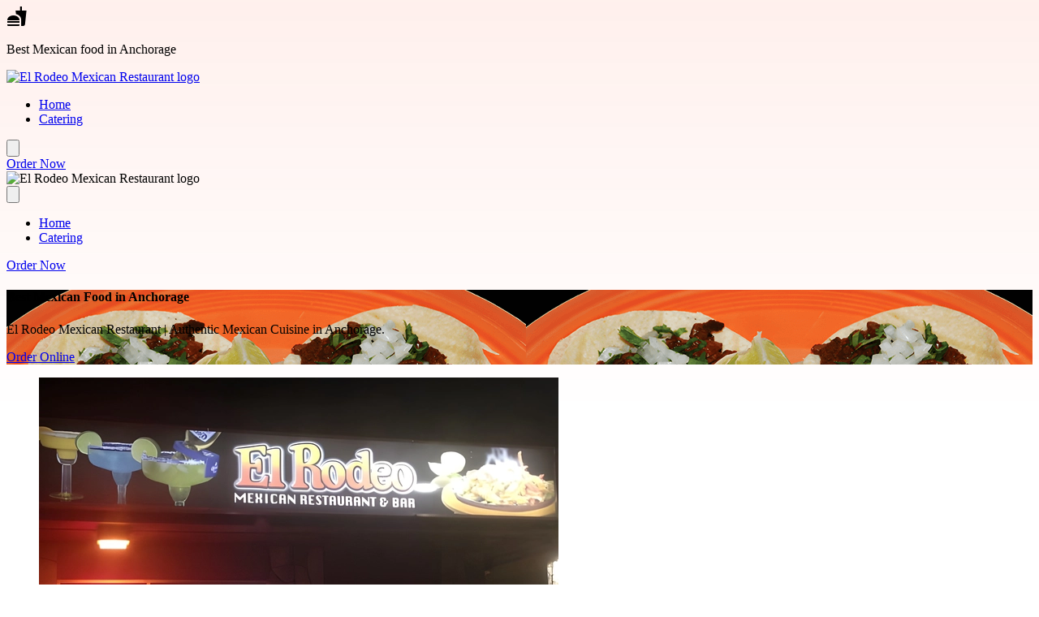

--- FILE ---
content_type: text/html
request_url: https://www.elrodeoak.com/
body_size: 82449
content:
<!DOCTYPE html>
<html lang="en">
<head>
  <title>Best Mexican food in Anchorage, AK | El Rodeo Mexican Restaurant | Mexican food near me | El Rodeo Mexican Restaurant</title>
  <meta content="width=device-width, initial-scale=1" name="viewport">
  <meta charset="UTF-8">
  
  <meta name="description" content="El Rodeo Mexican Restaurant and Bar in Anchorage serves authentic tacos, fajitas, margaritas, and more. Fresh Mexican food near you in Alaska." />  
  <meta property="og:title" content="" />
  <meta property="og:description" content="" />
  <meta property="og:image" content="" />
  <meta property="og:type" content="website" />
  <meta property="og:url" content="https://www.elrodeoak.com" />

  <link rel="icon" type="image/png" href="https://chowly-coo-configuration-assets.nyc3.digitaloceanspaces.com/chowly-coo-prod-configuration-assets/public/assets/Logo-563-a91e1ba6-bee9-4230-b4fc-8c8475e89545.png">
  <link rel="canonical" href="https://www.elrodeoak.com" />

  

  

  <link rel="stylesheet" href="/assets/site-a355d6b030b0dd7cbf12a72e13db933058f89c3f0e736bd1e615da3f206abd79.css" data-turbo-track="reload" />
  <link rel="stylesheet" href="/assets/icons-8a8adf1b209dcf6019c445e5477d00b79192f6726b65fd7cf29cf43036ec3917.css" data-turbo-track="reload" />

  <script type="importmap" data-turbo-track="reload">{
  "imports": {
    "application": "/assets/application-4a1c1d27c11faa4dbac51fff4126422169b85739cdee3e8b89ea183bc17a2c23.js",
    "@hotwired/turbo-rails": "/assets/turbo.min-f3765a09513ca1417099ce92257ef54b9d4cf3a7addc7dcbb1d6d848d307ee8a.js",
    "@hotwired/stimulus": "/assets/stimulus.min-dd364f16ec9504dfb72672295637a1c8838773b01c0b441bd41008124c407894.js",
    "@hotwired/stimulus-loading": "/assets/stimulus-loading-3576ce92b149ad5d6959438c6f291e2426c86df3b874c525b30faad51b0d96b3.js",
    "site": "/assets/site-4b047adea2bfbedbd09cb582dd17c2c15e218d15c9dc17cfa26985c983bcea78.js",
    "local-time": "/assets/local-time-821d43d4efe5c285055b57aea1a1f04a89a1019f689de214873d5af45a3ab3d7.js",
    "jquery": "/assets/jquery-9292661fe0d8c5ef2ef35f5ca64d541d70c87e9f6d7f2716d646591a295b7f36.js",
    "jquery-mask-plugin": "/assets/jquery-mask-plugin-12f491759485d6e50f909cf5fb641f245011016ab91b9043c057666fe07a99c0.js",
    "alpinejs": "/assets/alpinejs-1330ff78f6252d676b60ac1291d71df4f04e542899717f8ee4d03a79dec27045.js",
    "swiper": "/assets/swiper-7f75dbb82de8bbee0e764cde34bb5d2b466cf29a41dbcec463259a2c0c272bc5.js",
    "libraries/vidbg": "/assets/libraries/vidbg-ca103f7572673d0e7e3cc8a6a59b200f7ab3da61da78a43e532949d800635fa5.js",
    "controllers/application": "/assets/controllers/application-368d98631bccbf2349e0d4f8269afb3fe9625118341966de054759d96ea86c7e.js",
    "controllers/hello_controller": "/assets/controllers/hello_controller-549135e8e7c683a538c3d6d517339ba470fcfb79d62f738a0a089ba41851a554.js",
    "controllers": "/assets/controllers/index-2db729dddcc5b979110e98de4b6720f83f91a123172e87281d5a58410fc43806.js"
  }
}</script>
<link rel="modulepreload" href="/assets/site-4b047adea2bfbedbd09cb582dd17c2c15e218d15c9dc17cfa26985c983bcea78.js">
<link rel="modulepreload" href="/assets/jquery-9292661fe0d8c5ef2ef35f5ca64d541d70c87e9f6d7f2716d646591a295b7f36.js">
<link rel="modulepreload" href="/assets/jquery-mask-plugin-12f491759485d6e50f909cf5fb641f245011016ab91b9043c057666fe07a99c0.js">
<link rel="modulepreload" href="/assets/alpinejs-1330ff78f6252d676b60ac1291d71df4f04e542899717f8ee4d03a79dec27045.js">
<link rel="modulepreload" href="/assets/swiper-7f75dbb82de8bbee0e764cde34bb5d2b466cf29a41dbcec463259a2c0c272bc5.js">
<script type="module">import "site"</script>

  <link rel="preconnect" href="https://fonts.googleapis.com">
  <link rel="preconnect" href="https://cdnjs.cloudflare.com">
  <link rel="preconnect" href="https://fonts.gstatic.com" crossorigin>
  <link rel="preconnect" href="https://maps.googleapis.com" crossorigin>


  <link href="https://fonts.googleapis.com/css2?family=Material+Symbols+Outlined:opsz,wght,FILL,GRAD@48,700,0..1,0&icon_names=17mp,add_card,ads_click,app_promo,attach_money,award_star,bakery_dining,bookmark_star,breakfast_dining,brightness_alert,cake,cake_add,cleaning_bucket,coffee,credit_card,date_range,directions_bus,drag_click,emoji_food_beverage,explosion,fastfood,featured_seasonal_and_gifts,fiber_new,file_map,file_map_stack,fireplace,food_bank,fork_spoon,glass_cup,home_pin,kid_star,local_bar,local_dining,local_fire_department,local_pizza,location_on,lunch_dining,mail,mark_email_unread,motorcycle,online_prediction,open_in_phone,phone_enabled,pin_drop,potted_plant,priority,quick_reorder,ramen_dining,restaurant,rice_bowl,sell,sentiment_excited,set_meal,settings_cell,shopping_bag,skillet_cooktop,smartphone,soup_kitchen,sports_football,star,star_rate,stockpot,trophy,volunteer_activism,wifi_calling_bar_1,wine_bar&display=block"
        rel="preload" as="style">
  <link href="https://fonts.googleapis.com/css2?family=Material+Symbols+Outlined:opsz,wght,FILL,GRAD@48,700,0..1,0&icon_names=17mp,add_card,ads_click,app_promo,attach_money,award_star,bakery_dining,bookmark_star,breakfast_dining,brightness_alert,cake,cake_add,cleaning_bucket,coffee,credit_card,date_range,directions_bus,drag_click,emoji_food_beverage,explosion,fastfood,featured_seasonal_and_gifts,fiber_new,file_map,file_map_stack,fireplace,food_bank,fork_spoon,glass_cup,home_pin,kid_star,local_bar,local_dining,local_fire_department,local_pizza,location_on,lunch_dining,mail,mark_email_unread,motorcycle,online_prediction,open_in_phone,phone_enabled,pin_drop,potted_plant,priority,quick_reorder,ramen_dining,restaurant,rice_bowl,sell,sentiment_excited,set_meal,settings_cell,shopping_bag,skillet_cooktop,smartphone,soup_kitchen,sports_football,star,star_rate,stockpot,trophy,volunteer_activism,wifi_calling_bar_1,wine_bar&display=block"
      rel="stylesheet">

  <link href="https://cdnjs.cloudflare.com/ajax/libs/font-awesome/6.6.0/css/fontawesome.min.css"
        rel="preload" as="style">
  <link href="https://cdnjs.cloudflare.com/ajax/libs/font-awesome/6.6.0/css/fontawesome.min.css"
      rel="stylesheet">

  <link href="https://cdnjs.cloudflare.com/ajax/libs/font-awesome/6.6.0/css/brands.min.css"
        rel="preload" as="style">
  <link href="https://cdnjs.cloudflare.com/ajax/libs/font-awesome/6.6.0/css/brands.min.css"
      rel="stylesheet">
    
  <script src="https://www.google.com/recaptcha/enterprise.js?render=6LcsffgqAAAAANLXQa19TOl4LbE2V7eS6PfaYhiT" defer></script>
  <script
    src="https://maps.googleapis.com/maps/api/js?key=AIzaSyAkzXdhpOE3VmUpHjl1ZqL5VBuLpJmMrkc&libraries=maps,marker"
    async></script>
  
  <script>
    if (!window.origin.includes('http://localhost')) {
      window.heap=window.heap||[],heap.load=function(e,t){window.heap.appid=e,window.heap.config=t=t||{};var r=document.createElement("script");r.type="text/javascript",r.async=!0,r.src="https://cdn.heapanalytics.com/js/heap-"+e+".js";var a=document.getElementsByTagName("script")[0];a.parentNode.insertBefore(r,a);for(var n=function(e){return function(){heap.push([e].concat(Array.prototype.slice.call(arguments,0)))}},p=["addEventProperties","addUserProperties","clearEventProperties","identify","resetIdentity","removeEventProperty","setEventProperties","track","unsetEventProperty"],o=0;o<p.length;o++)heap[p[o]]=n(p[o])};
      heap.load((window.origin.includes('chowly.dev') ? '3177339425' : '3745098455'));
    }
  </script>

    <link href="https://fonts.googleapis.com/css2?family=Roboto Slab:wght@400;700&amp;family=Roboto Slab:wght@400;700&amp;display=swap"
          rel="preload" as="style">
    <link href="https://fonts.googleapis.com/css2?family=Roboto Slab:wght@400;700&amp;family=Roboto Slab:wght@400;700&amp;display=swap"
          rel="stylesheet">

  <style>
    
    :root {
        /* Light theme colors */
        --bg-primary: white;
        --bg-secondary: #F2F2F2;
        --bg-form: white;
        --text-primary: #212121;
        --text-secondary: #666;
        --text-muted: #666666;
        --border-primary: #fc4016;
        --border-secondary: #D7D7D7;
        --stroke-primary: #fc4016;
        --stroke-secondary: currentColor;
        --active-bg-opacity: 8%;
        --active-text: #fc4016;
        --hover-bg-opacity: 8%;
        --hover-text: #fc4016;
        --link-text: #666;
        --link-hover: black;
        --social-bg: #666;
        --social-text: white;
        --placeholder-text: #D7D7D7;
        --focus-border: #777777;
        --button-bg: transparent;
        --button-text: #fc4016;
        --button-border: #fc4016;
        --button-hover-bg: transparent;
        --button-hover-border: #fc4016;
        --brand-primary: #fc4016;
        --brand-overlay: rgba(252,64,22,0.08);
        --brand-overlay-heavy: rgba(252,64,22,0.80);
        --dim-overlay: rgba(0,0,0,0.4);
    }
    
    body {
        background: linear-gradient(180deg, rgba(252, 64, 22, 0.08) 0px, rgba(252, 64, 22, 0.00) 520px);
    }

    .grecaptcha-badge { visibility: hidden; }
  </style>

  

    <script data-account="CHOWLY_ACCOUNT_ID" src="https://cdn.userway.org/widget.js" async></script>


  <link rel="stylesheet" href="/assets/vidbg-d74c25397b2a53260e208d026a127f645b2925b6042f570eafa2694b1405e867.css" />

  <script src="/assets/libraries/vidbg-ca103f7572673d0e7e3cc8a6a59b200f7ab3da61da78a43e532949d800635fa5.js"></script>
  <script src="/assets/banner-component-7ca691227cbf2cedb85074f2c9909779ffbd13561781eddaf3f4e9e7a118ef88.js"></script>

  <script async>
    window.chowlyApiHost = 'https://api.chowlyinc.com';
    window.siteHost = 'https://sites.chowly.app';
  </script>

  <script type="application/ld+json">
  {"@context":"https://schema.org","locations":[{"@type":"Restaurant","name":"El Rodeo Mexican Restaurant and Bar","address":{"@type":"PostalAddress","streetAddress":"385 Muldoon Rd","addressLocality":"Anchorage","addressRegion":"AK","postalCode":"99504","addressCountry":"US"},"telephone":"9073385393","geo":{"@type":"GeoCoordinates","latitude":61.21886889999999,"longitude":-149.7324845},"url":"https://www.elrodeoak.com#location-27414","priceRange":"$$","openingHoursSpecification":[{"@type":"OpeningHoursSpecification","dayOfWeek":"https://schema.org/Sunday","opens":"12:00:00","closes":"21:00:00"},{"@type":"OpeningHoursSpecification","dayOfWeek":"https://schema.org/Monday","opens":"11:00:00","closes":"22:00:00"},{"@type":"OpeningHoursSpecification","dayOfWeek":"https://schema.org/Tuesday","opens":"11:00:00","closes":"22:00:00"},{"@type":"OpeningHoursSpecification","dayOfWeek":"https://schema.org/Wednesday","opens":"11:00:00","closes":"22:00:00"},{"@type":"OpeningHoursSpecification","dayOfWeek":"https://schema.org/Thursday","opens":"11:00:00","closes":"22:00:00"},{"@type":"OpeningHoursSpecification","dayOfWeek":"https://schema.org/Friday","opens":"11:00:00","closes":"22:00:00"},{"@type":"OpeningHoursSpecification","dayOfWeek":"https://schema.org/Saturday","opens":"12:00:00","closes":"21:00:00"}],"hasMenu":"https://www.elrodeoak.com/menu"}]}
  </script>
</head>
<body data-organization-id="27414">
  <a href="#main-content" class="sr-only focus:not-sr-only">Skip to main content</a>
  <main id="main-content" role="main" data-maglev-dropzone>
    <section class="grid grid-cols-2 gap-0 justify-center">
      <div class="bg-[var(--brand-primary)] w-full h-[40px] flex justify-center items-center px-4 col-span-2" role="banner" id="section-B7BglkwLxho" data-maglev-section-id="B7BglkwLxho" data-maglev-section-type="site_notification_01">
    <section class="flex items-center space-x-2 max-w-[1440px] w-full justify-center">
        <div class="w-[30px] h-[30px] overflow-hidden">
            <i class="text-white mds-filled-fastfood" data-maglev-id="B7BglkwLxho.icon" aria-hidden="true"></i>
        </div>
        <span data-maglev-id="B7BglkwLxho.title" class="text-white text-[14px] font-normal leading-[24px] text-center line-clamp-2 overflow-hidden"><p>Best Mexican food in Anchorage</p></span>
    </section>
</div><header class="sticky top-0 z-50 bg-[var(--bg-primary)] py-[16px] xl:py-[12px] shadow-md w-full col-span-2" id="section-BLTdrCJ1Fbo" data-maglev-section-id="BLTdrCJ1Fbo" data-maglev-section-type="standard_nav_01">
  <div class="flex justify-between items-center px-4 xl:px-8 mx-auto w-full">
      <div class="flex items-center">
          <div class="w-20 h-[60px] md:h-[64px] xl:h-[72px] rounded-lg flex-shrink-0 mr-4 xl:mr-8">
            <a href="/" aria-label="El Rodeo Mexican Restaurant home">
              <img src="https://image-cdn.chowlyinc.com/300%2Cfit%2Cavif/https%3A%2F%2Fchowly-coo-configuration-assets.nyc3.digitaloceanspaces.com%2Fchowly-coo-prod-configuration-assets%2Fpublic%2Fassets%2FLogo-563-a91e1ba6-bee9-4230-b4fc-8c8475e89545.png" alt="El Rodeo Mexican Restaurant logo" class="w-full h-full object-contain rounded-lg">
            </a>
          </div>

          <nav role="navigation" aria-label="Main navigation" class="hidden xl:block">
            <ul class="flex">


                <li>
                  <a data-maglev-id="BpcGcsyQP3I.link" class="flex bg-[var(--brand-primary)]/[var(--active-bg-opacity)] text-[var(--active-text)] items-center justify-center gap-2 py-2 px-3 text-sm font-semibold rounded-md mr-3" aria-current="page" href="/"><span data-maglev-id="BpcGcsyQP3I.link.text">Home</span></a>
                </li>

                <li>
                  <a data-maglev-id="ocbNKrqYhKk.link" class="flex text-[var(--text-muted)] hover:bg-[var(--brand-primary)]/[var(--hover-bg-opacity)] items-center justify-center gap-2 py-2 px-3 text-sm font-semibold rounded-md mr-3" aria-current="false" href="/catering-request"><span data-maglev-id="ocbNKrqYhKk.link.text">Catering</span></a>
                </li>

            </ul>
          </nav>
      </div>

      <div class="xl:hidden">
          <button id="menu-toggle" class="focus:outline-none" aria-expanded="false" aria-controls="mobile-menu" aria-label="Toggle menu">
              <svg xmlns="http://www.w3.org/2000/svg" class="h-6 w-6" fill="none" viewBox="0 0 24 24" stroke="var(--stroke-primary)">
                  <path stroke-linecap="round" stroke-linejoin="round" stroke-width="2" d="M4 6h16M4 12h16M4 18h16" />
              </svg>
          </button>
      </div>

      <a href="/stores" class="hidden xl:inline-flex items-center justify-center h-12 px-8 bg-[var(--brand-primary)] text-white text-base font-semibold rounded-md hover:brightness-90">Order Now</a>
  </div>

  <div id="mobile-menu" class="hidden fixed top-0 left-0 w-full h-full bg-[var(--bg-primary)] z-50 overflow-y-auto" aria-hidden="true">
      <div class="flex justify-between items-center px-4 py-4 sticky top-0 bg-[var(--bg-primary)] z-10">
          <div class="w-20 h-[60px] md:h-[64px] xl:h-[72px] rounded-lg flex-shrink-0 mr-4 xl:mr-8">
              <img src="https://image-cdn.chowlyinc.com/300%2Cfit%2Cavif/https%3A%2F%2Fchowly-coo-configuration-assets.nyc3.digitaloceanspaces.com%2Fchowly-coo-prod-configuration-assets%2Fpublic%2Fassets%2FLogo-563-a91e1ba6-bee9-4230-b4fc-8c8475e89545.png" alt="El Rodeo Mexican Restaurant logo" class="w-full h-full object-contain rounded-lg">
          </div>
          <button id="menu-close" class="focus:outline-none" aria-label="Close menu">
              <svg xmlns="http://www.w3.org/2000/svg" class="h-6 w-6" fill="none" viewBox="0 0 24 24" stroke="var(--stroke-primary)">
                  <path stroke-linecap="round" stroke-linejoin="round" stroke-width="2" d="M6 18L18 6M6 6l12 12" />
              </svg>
          </button>
      </div>

      <nav role="navigation" aria-label="Mobile navigation" class="pb-32">
        <ul class="flex flex-col items-start px-5 space-y-6 mt-8">

            <li>
              <a data-maglev-id="BpcGcsyQP3I.link" class="bg-[var(--brand-primary)]/[var(--active-bg-opacity)] text-[var(--active-text)] py-2 px-4 text-sm font-semibold pl-3" aria-current="page" href="/"><span data-maglev-id="BpcGcsyQP3I.link.text">Home</span></a>
            </li>

            <li>
              <a data-maglev-id="ocbNKrqYhKk.link" class="text-[var(--text-muted)] hover:bg-[var(--brand-primary)]/[var(--hover-bg-opacity)] py-2 px-4 text-sm font-semibold pl-3" aria-current="false" href="/catering-request"><span data-maglev-id="ocbNKrqYhKk.link.text">Catering</span></a>
            </li>
        </ul>
      </nav>

      <div class="fixed bottom-0 left-0 w-full flex flex-col items-center space-y-8 py-8 bg-[var(--bg-primary)] border-[var(--border-secondary)]">
          <div class="flex justify-center w-full">
            <a href="/stores" class="inline-flex h-12 px-8 justify-center items-center gap-2 flex-shrink-0 rounded-[6px] bg-[var(--brand-primary)] text-white text-[15px] font-semibold leading-[150%] hover:brightness-90">Order Now</a>
          </div>
      </div>
  </div>
</header>
<script>
  const menuToggle = document.getElementById('menu-toggle');
  const menuClose = document.getElementById('menu-close');
  const mobileMenu = document.getElementById('mobile-menu');

  menuToggle.addEventListener('click', () => {
      mobileMenu.classList.remove('hidden');
      mobileMenu.setAttribute('aria-hidden', 'false');
      menuToggle.setAttribute('aria-expanded', 'true');
  });

  menuClose.addEventListener('click', () => {
      mobileMenu.classList.add('hidden');
      mobileMenu.setAttribute('aria-hidden', 'true');
      menuToggle.setAttribute('aria-expanded', 'false');
  });

  document.addEventListener('DOMContentLoaded', function() {
    const moreButton = document.getElementById('more-menu-button');
    const moreDropdown = document.getElementById('more-dropdown');
    const moreArrow = document.getElementById('more-arrow');

    if (moreButton && moreDropdown && moreArrow) {
      let isOpen = false;
      let isHoveringButton = false;
      let isHoveringDropdown = false;
      let dropdownTimeout;

      function showDropdown() {
        clearTimeout(dropdownTimeout);
        moreDropdown.classList.remove('hidden');
        moreDropdown.style.opacity = '1';
        moreArrow.classList.add('rotate-180');
        isOpen = true;
      }

      function hideDropdown() {
        moreDropdown.style.opacity = '0';
        moreArrow.classList.remove('rotate-180');

        dropdownTimeout = setTimeout(() => {
          moreDropdown.classList.add('hidden');
          isOpen = false;
        }, 300); // Same as transition duration
      }

      function toggleDropdown() {
        if (isOpen) {
          hideDropdown();
        } else {
          showDropdown();
        }
      }

      function updateDropdownVisibility() {
        if (isHoveringButton || isHoveringDropdown) {
          showDropdown();
        } else {
          hideDropdown();
        }
      }

      // Click functionality
      moreButton.addEventListener('click', function(e) {
        e.preventDefault();
        toggleDropdown();
      });

      // Also allow hover functionality
      moreButton.addEventListener('mouseenter', () => {
        isHoveringButton = true;
        updateDropdownVisibility();
      });

      moreButton.addEventListener('mouseleave', () => {
        isHoveringButton = false;
        toggleDropdown();

      });

      moreDropdown.addEventListener('mouseenter', () => {
        isHoveringDropdown = true;
        updateDropdownVisibility();
      });

      moreDropdown.addEventListener('mouseleave', () => {
        isHoveringDropdown = false;
        toggleDropdown();

      });

      // Close dropdown when clicking outside
      document.addEventListener('click', function(e) {
        if (isOpen && !moreButton.contains(e.target) && !moreDropdown.contains(e.target)) {
          hideDropdown();
        }
      });
    }
  });
</script>

<style>
  .rotate-180 {
    transform: rotate(180deg);
    transition: transform 300ms;
  }

  #more-dropdown {
    opacity: 0;
    transition: opacity 300ms;
    position: absolute;
    top: 100%;
    left: 50%;
    right: 0;
    width: 80vw;
    margin-left: auto;
    margin-right: auto;
    z-index: 50;
    transform: translateX(calc(-50% + 10vw));
  }

  .dropdown-top-shadow {
    box-shadow: 0 -4px 6px -1px rgba(0, 0, 0, 0.1), 0 -2px 4px -1px rgba(0, 0, 0, 0.06),
                0 4px 6px -1px rgba(0, 0, 0, 0.1), 0 2px 4px -1px rgba(0, 0, 0, 0.06);
  }
</style>



<section class="w-full px-4 xl:px-0 col-span-2" role="banner" id="section-UrD4QxqWJrc" data-maglev-section-id="UrD4QxqWJrc" data-maglev-section-type="hero_cta_01">
  <div class="vidbg-03808ddc057ad976c9f9b37c w-full xl:w-[1200px] h-[680px] flex-shrink-0 rounded-lg relative mx-auto my-10 bg-cover bg-center " style="background-image: url(/maglev/assets/01b8547a-bf5d-4003-b880-cbf80ab9c612-06d294c7-e934-4312-9439-2f06cddc71e9.png);">
    

    
    <article class="absolute inset-0 flex flex-col justify-center mx-6 xl:mx-0 xl:pl-20 xl:py-16">
      <header class="max-w-[400px] md:max-w-[500px] xl:max-w-[650px]">
        <h1 data-maglev-id="UrD4QxqWJrc.title" class="text-white font-semibold text-[20px] md:text-[24px] xl:text-[28px] leading-tight tracking-wide uppercase">Best Mexican Food in Anchorage</h1>
      </header>
      <div class="max-w-[400px] md:max-w-[500px] xl:max-w-[650px]">
        <p data-maglev-id="UrD4QxqWJrc.description" class="text-white font-bold text-[32px] md:text-[48px] xl:text-[56px] leading-tight xl:leading-[64px]">El Rodeo Mexican Restaurant | Authentic Mexican Cuisine in Anchorage.</p>
      </div>
      <div class="mt-2">
          <a data-maglev-id="UrD4QxqWJrc.button" class="block md:inline-block bg-[var(--brand-primary)] text-white py-3 px-8 text-sm xl:text-base font-semibold leading-[150%] hover:brightness-90 rounded-md md:self-start" href="/stores"><span data-maglev-id="UrD4QxqWJrc.button.text">Order Online</span></a>
      </div>
    </article>


    <style>
      .vidbg-03808ddc057ad976c9f9b37c .vidbg-container {
        border-radius: 0.5rem;
      }
    </style>
  </div>
</section>
<section class="flex flex-grow flex-col  xl:flex-row items-center  xl:justify-evenly gap-6 xl:gap-6 w-full xl:w-[1200px] mx-auto mt-10 xl:mt-20 px-4 xl:px-0 col-span-2 md:col-span-1 xl:col-span-2" id="section-sr9ZmCTIGW8" data-maglev-section-id="sr9ZmCTIGW8" data-maglev-section-type="image_left_01">
  <figure class="w-full xl:w-[500px] flex-shrink-0 hidden #{layout_classes[:tablet_image_show]} xl:block order-1">
      <img src="/maglev/assets/4547d30f-bd3d-4de1-8bca-59715a883b72-el-rodeo.webp" alt="Welcome to El Rodeo Mexican Restaurant &amp;amp; Bar in Anchorage, AK" data-maglev-id="sr9ZmCTIGW8.image" class="rounded-lg w-full h-auto object-cover" />
  </figure>
  <article class="w-full xl:w-[480px] flex-shrink-0 text-left order-2">
      <h2 data-maglev-id="sr9ZmCTIGW8.title" class="text-[var(--text-primary)] font-semibold text-[32px] xl:text-[48px] leading-none tracking-[-0.48px]" id="section-title-1777c3506a12">Welcome to El Rodeo Mexican Restaurant &amp; Bar in Anchorage, AK</h2>

      <figure class="#{layout_classes[:tablet_image_hide]} xl:hidden w-full mt-4">
        <img src="/maglev/assets/4547d30f-bd3d-4de1-8bca-59715a883b72-el-rodeo.webp" alt="Welcome to El Rodeo Mexican Restaurant &amp;amp; Bar in Anchorage, AK" data-maglev-id="sr9ZmCTIGW8.image" class="rounded-lg w-full h-auto object-cover" />
      </figure>
      
      <p data-maglev-id="sr9ZmCTIGW8.body" class="text-[var(--text-secondary)] text-[14px] xl:text-[16px] font-normal leading-[24px] mt-4">Experience <strong>authentic Mexican food</strong>, <strong>friendly service</strong>, and a <strong>vibrant atmosphere</strong> at El Rodeo on <strong>Muldoon Rd</strong>. We're proud to bring the rich flavors of <strong>traditional Mexican cuisine</strong> to Anchorage—one unforgettable dish at a time.</p>

        <a data-maglev-id="sr9ZmCTIGW8.button" class="inline-flex h-[48px] px-8 py-4 justify-center items-center gap-2 flex-shrink-0 bg-[var(--button-bg)] text-[var(--button-text)] border border-[var(--button-border)] hover:bg-[var(--button-hover-bg)] hover:border-[var(--button-hover-border)] text-[15px] font-semibold leading-[150%] rounded-[6px] mt-7" href="/#section-pgRUvixU"><span data-maglev-id="sr9ZmCTIGW8.button.text">Visit Us!</span></a>
  </article>
</section>

<section class="w-full xl:w-[1200px] flex-shrink-0 rounded-lg relative mx-auto mt-[60px] bg-[var(--brand-overlay)] py-10 xl:py-14 px-6 xl:px-20 col-span-2" aria-labelledby="top-picks-heading" id="section-FYmR3B7tLjg" data-maglev-section-id="FYmR3B7tLjg" data-maglev-section-type="top_10_picks_01">
  <div class="absolute top-[-12px] left-6 xl:left-20" aria-hidden="true">
      <svg xmlns="http://www.w3.org/2000/svg" width="40" height="40" viewBox="0 0 40 40" fill="none">
          <path d="M19.9999 30L12.9999 33C11.8888 33.4722 10.8333 33.3819 9.83325 32.7292C8.83325 32.0764 8.33325 31.1528 8.33325 29.9583V8.33333C8.33325 7.41667 8.65964 6.63194 9.31242 5.97917C9.9652 5.32639 10.7499 5 11.6666 5H28.3333C29.2499 5 30.0346 5.32639 30.6874 5.97917C31.3402 6.63194 31.6666 7.41667 31.6666 8.33333V29.9583C31.6666 31.1528 31.1666 32.0764 30.1666 32.7292C29.1666 33.3819 28.111 33.4722 26.9999 33L19.9999 30Z" fill="var(--brand-primary)"/>
      </svg>
  </div>
  <header class="flex flex-col xl:flex-row justify-between items-start xl:items-center">
    <div>
        <h2 id="top-picks-heading" class="text-[var(--text-primary)] font-semibold text-[32px] xl:text-[48px] leading-none tracking-[-0.48px]">
          <strong>Most popular</strong>
        </h2>
        <p class="text-[var(--text-secondary)] text-[14px] xl:text-[16px] font-normal leading-[24px] mt-3">
          Local's favorites. Order online now!
        </p>
    </div>
    <a href="/stores" class="mt-6 xl:mt-0 bg-[var(--brand-primary)] text-white py-3 px-8 text-base font-semibold leading-[150%] hover:brightness-90 rounded-md w-auto md:self-end whitespace-nowrap">
        Order Now
    </a>
  </header>
  <section class="mt-8 flex gap-x-4 overflow-x-auto">


      <article class="w-[248px] flex-shrink-0 rounded-lg bg-[var(--bg-primary)] shadow-md overflow-hidden">
          
          <figure class="m-0">
            <img src="/maglev/assets/fb9f87cb-da9a-4014-ac6c-157d1432f8a4-04d0f21a-3918-4284-b287-8074711e0870.png" alt="Asada Tacos" class="w-full h-[207px] flex-shrink-0 object-cover">
          </figure>
          <div class="p-4">
              <h3 class="text-[var(--text-primary)] font-semibold text-[16px] leading-[24px]">
                Asada Tacos
              </h3>
              <p class="text-[var(--text-secondary)] mt-2 text-[14px] leading-[18px] font-normal line-clamp-2">
                Served with rice and beans
              </p>
              <a href="/stores" class="text-[var(--brand-primary)] mt-4 text-[12px] font-semibold leading-[16px]">
                  Add Item
              </a>
          </div>
      </article>


      <article class="w-[248px] flex-shrink-0 rounded-lg bg-[var(--bg-primary)] shadow-md overflow-hidden">
          
          <figure class="m-0">
            <img src="/maglev/assets/f6cfcbbb-5e61-49b5-9614-9a69b5f0dec6-29f314c1-52a7-4294-930f-fe32f1dd8fc6.png" alt="Tamales Combo" class="w-full h-[207px] flex-shrink-0 object-cover">
          </figure>
          <div class="p-4">
              <h3 class="text-[var(--text-primary)] font-semibold text-[16px] leading-[24px]">
                Tamales Combo
              </h3>
              <p class="text-[var(--text-secondary)] mt-2 text-[14px] leading-[18px] font-normal line-clamp-2">
                Corn dough filled with seasoned pork and covered with sauce. Served with rice and beans
              </p>
              <a href="/stores" class="text-[var(--brand-primary)] mt-4 text-[12px] font-semibold leading-[16px]">
                  Add Item
              </a>
          </div>
      </article>


      <article class="w-[248px] flex-shrink-0 rounded-lg bg-[var(--bg-primary)] shadow-md overflow-hidden">
          
          <figure class="m-0">
            <img src="/maglev/assets/30e1f06c-56b8-4c12-969f-4505813d24a8-a03ec063-1a02-4b97-b714-2128b76b01bc.png" alt="Rodeo Platter" class="w-full h-[207px] flex-shrink-0 object-cover">
          </figure>
          <div class="p-4">
              <h3 class="text-[var(--text-primary)] font-semibold text-[16px] leading-[24px]">
                Rodeo Platter
              </h3>
              <p class="text-[var(--text-secondary)] mt-2 text-[14px] leading-[18px] font-normal line-clamp-2">
                
              </p>
              <a href="/stores" class="text-[var(--brand-primary)] mt-4 text-[12px] font-semibold leading-[16px]">
                  Add Item
              </a>
          </div>
      </article>


      <article class="w-[248px] flex-shrink-0 rounded-lg bg-[var(--bg-primary)] shadow-md overflow-hidden">
          
          <figure class="m-0">
            <img src="/maglev/assets/5fe3eadd-2168-4441-b9ee-d8bbd3fa9d89-h0zjrjhp2puall99dq93ko1xt8z48xld.webp" alt="Churro Bites" class="w-full h-[207px] flex-shrink-0 object-cover">
          </figure>
          <div class="p-4">
              <h3 class="text-[var(--text-primary)] font-semibold text-[16px] leading-[24px]">
                Churro Bites
              </h3>
              <p class="text-[var(--text-secondary)] mt-2 text-[14px] leading-[18px] font-normal line-clamp-2">
                Fried dough pastries dusted with cinnamon sugar and served with chocolate dipping sauce.
              </p>
              <a href="/stores" class="text-[var(--brand-primary)] mt-4 text-[12px] font-semibold leading-[16px]">
                  Add Item
              </a>
          </div>
      </article>
  </section>
</section>    
<section class="flex flex-grow flex-col  xl:flex-row items-center  xl:justify-evenly gap-6 xl:gap-6 w-full xl:w-[1200px] mx-auto mt-10 xl:mt-20 px-4 xl:px-0 col-span-2 md:col-span-1 xl:col-span-2" id="section-VkoPw5ROtP8" data-maglev-section-id="VkoPw5ROtP8" data-maglev-section-type="image_left_01">
  <figure class="w-full xl:w-[500px] flex-shrink-0 hidden #{layout_classes[:tablet_image_show]} xl:block order-1">
      <img src="/maglev/assets/142acf23-4e85-4043-b795-f450dc6dd011-414f6235-b67c-4177-9b21-b61181b29678.png" alt="Discover the Best Carne Asada in Anchorage, Alaska" data-maglev-id="VkoPw5ROtP8.image" class="rounded-lg w-full h-auto object-cover" />
  </figure>
  <article class="w-full xl:w-[480px] flex-shrink-0 text-left order-2">
      <h2 data-maglev-id="VkoPw5ROtP8.title" class="text-[var(--text-primary)] font-semibold text-[32px] xl:text-[48px] leading-none tracking-[-0.48px]" id="section-title-de4b2ef17b93">Discover the Best Carne Asada in Anchorage, Alaska</h2>

      <figure class="#{layout_classes[:tablet_image_hide]} xl:hidden w-full mt-4">
        <img src="/maglev/assets/142acf23-4e85-4043-b795-f450dc6dd011-414f6235-b67c-4177-9b21-b61181b29678.png" alt="Discover the Best Carne Asada in Anchorage, Alaska" data-maglev-id="VkoPw5ROtP8.image" class="rounded-lg w-full h-auto object-cover" />
      </figure>
      
      <p data-maglev-id="VkoPw5ROtP8.body" class="text-[var(--text-secondary)] text-[14px] xl:text-[16px] font-normal leading-[24px] mt-4">Introducing the <strong>Ultimate Carne Asada Experience</strong>—crafted with <strong>premium beef cuts</strong> and marinated in our signature blend of <strong>authentic Mexican spices</strong>. Each slice is <strong>grilled to smoky perfection</strong>, ensuring tender, juicy bites full of bold flavor. Whether you're dining in or ordering online, this <strong>carne asada dish</strong> is the star of any meal.</p>

        <a data-maglev-id="VkoPw5ROtP8.button" class="inline-flex h-[48px] px-8 py-4 justify-center items-center gap-2 flex-shrink-0 bg-[var(--button-bg)] text-[var(--button-text)] border border-[var(--button-border)] hover:bg-[var(--button-hover-bg)] hover:border-[var(--button-hover-border)] text-[15px] font-semibold leading-[150%] rounded-[6px] mt-7" href="/stores"><span data-maglev-id="VkoPw5ROtP8.button.text">Start Order</span></a>
  </article>
</section>
<section class="flex flex-grow flex-col  xl:flex-row items-center  xl:justify-evenly gap-6 xl:gap-6 w-full xl:w-[1200px] mx-auto mt-10 xl:mt-20 px-4 xl:px-0 col-span-2 md:col-span-1 xl:col-span-2" id="section-hMRSBL5a3dE" data-maglev-section-id="hMRSBL5a3dE" data-maglev-section-type="image_right_01">
  <article class="w-full xl:w-[480px] flex-shrink-0 text-left order-2 xl:order-1">
      <h2 data-maglev-id="hMRSBL5a3dE.title" class="text-[var(--text-primary)] font-semibold text-[32px] xl:text-[48px] leading-none tracking-[-0.48px]" id="section-title-b3a0b7327afa">The Best Chimichanga in Anchorage – Crispy, Cheesy, and Crave-Worthy</h2>

      <figure class="#{layout_classes[:tablet_image_hide]} xl:hidden w-full mt-4">
        <img src="/maglev/assets/b6d3cfb5-869a-4519-b360-32733f8c85a4-2c41c2c6-b3be-4808-a606-8f60805219bf.png" alt="The Best Chimichanga in Anchorage – Crispy, Cheesy, and Crave-Worthy" data-maglev-id="hMRSBL5a3dE.image" class="rounded-lg w-full h-auto object-cover" />
      </figure>
      
      <p data-maglev-id="hMRSBL5a3dE.body" class="text-[var(--text-secondary)] text-[14px] xl:text-[16px] font-normal leading-[24px] mt-4">What makes our <strong>chimichanga</strong> the local favorite? It starts with <strong>premium, fresh ingredients</strong>—from perfectly seasoned meats to crisp garden vegetables, every bite bursts with flavor.<br><br>Then comes the crunch. Each chimichanga is <strong>fried to golden perfection</strong>, giving you that irresistible crispy texture that keeps guests coming back.<br><br>And for the cheese lovers? Get ready for a <strong>melty, gooey explosion of cheese</strong> with every slice. It's comfort food, done right—with an authentic Mexican twist.</p>

        <a data-maglev-id="hMRSBL5a3dE.button" class="inline-flex h-[48px] px-8 py-4 justify-center items-center gap-2 flex-shrink-0 bg-[var(--button-bg)] text-[var(--button-text)] border border-[var(--button-border)] hover:bg-[var(--button-hover-bg)] hover:border-[var(--button-hover-border)] text-[15px] font-semibold leading-[150%] rounded-[6px] mt-7" href="/#section-pgRUvixU"><span data-maglev-id="hMRSBL5a3dE.button.text">Visit Us</span></a>
  </article>
  <figure class="w-full xl:w-[500px] flex-shrink-0 hidden #{layout_classes[:tablet_image_show]} xl:block order-1 xl:order-2">
      <img src="/maglev/assets/b6d3cfb5-869a-4519-b360-32733f8c85a4-2c41c2c6-b3be-4808-a606-8f60805219bf.png" alt="The Best Chimichanga in Anchorage – Crispy, Cheesy, and Crave-Worthy" data-maglev-id="hMRSBL5a3dE.image" class="rounded-lg w-full h-auto object-cover" />
  </figure>
</section>
<section class="flex flex-grow flex-col  xl:flex-row items-center  xl:justify-evenly gap-6 xl:gap-6 w-full xl:w-[1200px] mx-auto mt-10 xl:mt-20 px-4 xl:px-0 col-span-2 md:col-span-1 xl:col-span-2" id="section-gxIsRy84cjY" data-maglev-section-id="gxIsRy84cjY" data-maglev-section-type="image_left_01">
  <figure class="w-full xl:w-[500px] flex-shrink-0 hidden #{layout_classes[:tablet_image_show]} xl:block order-1">
      <img src="/maglev/assets/4607e846-03cf-49be-991a-f8091efb0167-438b65fe-471a-4242-afdf-89312f453fc2.webp" alt="Spicy Pork Perfection in Anchorage – Bold, Juicy, and Flame-Kissed" data-maglev-id="gxIsRy84cjY.image" class="rounded-lg w-full h-auto object-cover" />
  </figure>
  <article class="w-full xl:w-[480px] flex-shrink-0 text-left order-2">
      <h2 data-maglev-id="gxIsRy84cjY.title" class="text-[var(--text-primary)] font-semibold text-[32px] xl:text-[48px] leading-none tracking-[-0.48px]" id="section-title-0044000f3baa">Spicy Pork Perfection in Anchorage – Bold, Juicy, and Flame-Kissed</h2>

      <figure class="#{layout_classes[:tablet_image_hide]} xl:hidden w-full mt-4">
        <img src="/maglev/assets/4607e846-03cf-49be-991a-f8091efb0167-438b65fe-471a-4242-afdf-89312f453fc2.webp" alt="Spicy Pork Perfection in Anchorage – Bold, Juicy, and Flame-Kissed" data-maglev-id="gxIsRy84cjY.image" class="rounded-lg w-full h-auto object-cover" />
      </figure>
      
      <p data-maglev-id="gxIsRy84cjY.body" class="text-[var(--text-secondary)] text-[14px] xl:text-[16px] font-normal leading-[24px] mt-4">Introducing <strong>Flame-Kissed Euphoria</strong>—our signature <strong>spicy pork</strong> dish that brings the heat and the flavor. Made with <strong>tender, premium cuts of pork</strong> and infused with a bold blend of spices, each bite delivers a fiery kick wrapped in savory richness.<br><br>Grilled to perfection, this dish offers a <strong>smoky, juicy flavor profile</strong> with just the right amount of spice to satisfy heat lovers and flavor seekers alike.</p>

        <a data-maglev-id="gxIsRy84cjY.button" class="inline-flex h-[48px] px-8 py-4 justify-center items-center gap-2 flex-shrink-0 bg-[var(--button-bg)] text-[var(--button-text)] border border-[var(--button-border)] hover:bg-[var(--button-hover-bg)] hover:border-[var(--button-hover-border)] text-[15px] font-semibold leading-[150%] rounded-[6px] mt-7" href="/stores"><span data-maglev-id="gxIsRy84cjY.button.text">Order Now</span></a>
  </article>
</section>
<section class="flex flex-grow flex-col  xl:flex-row items-center  xl:justify-evenly gap-6 xl:gap-6 w-full xl:w-[1200px] mx-auto mt-10 xl:mt-20 px-4 xl:px-0 col-span-2 md:col-span-1 xl:col-span-2" id="section--b4s2Ry-VTc" data-maglev-section-id="-b4s2Ry-VTc" data-maglev-section-type="image_right_01">
  <article class="w-full xl:w-[480px] flex-shrink-0 text-left order-2 xl:order-1">
      <h2 data-maglev-id="-b4s2Ry-VTc.title" class="text-[var(--text-primary)] font-semibold text-[32px] xl:text-[48px] leading-none tracking-[-0.48px]" id="section-title-ef5882215772">Fresh &amp; Flavorful Taco Salad in Anchorage</h2>

      <figure class="#{layout_classes[:tablet_image_hide]} xl:hidden w-full mt-4">
        <img src="/maglev/assets/a430e478-f97c-418d-a362-19a8b9b3bf18-taco.webp" alt="Fresh &amp;amp; Flavorful Taco Salad in Anchorage" data-maglev-id="-b4s2Ry-VTc.image" class="rounded-lg w-full h-auto object-cover" />
      </figure>
      
      <p data-maglev-id="-b4s2Ry-VTc.body" class="text-[var(--text-secondary)] text-[14px] xl:text-[16px] font-normal leading-[24px] mt-4">Our <strong>Taco Salad</strong> is a vibrant masterpiece that brings together the best of nature’s bounty. Built on a crisp base of greens, it’s topped with a rainbow of <strong>ripe tomatoes</strong>, <strong>crunchy bell peppers</strong>, and <strong>sweet red onions</strong> for a flavor-packed, colorful experience.<br><br>Every bite is a celebration of <strong>fresh ingredients</strong> and <strong>authentic Mexican flavor</strong>, making this the perfect choice for a light lunch or a satisfying dinner in Anchorage, Alaska.</p>

        <a data-maglev-id="-b4s2Ry-VTc.button" class="inline-flex h-[48px] px-8 py-4 justify-center items-center gap-2 flex-shrink-0 bg-[var(--button-bg)] text-[var(--button-text)] border border-[var(--button-border)] hover:bg-[var(--button-hover-bg)] hover:border-[var(--button-hover-border)] text-[15px] font-semibold leading-[150%] rounded-[6px] mt-7" href="/stores"><span data-maglev-id="-b4s2Ry-VTc.button.text">View Menu</span></a>
  </article>
  <figure class="w-full xl:w-[500px] flex-shrink-0 hidden #{layout_classes[:tablet_image_show]} xl:block order-1 xl:order-2">
      <img src="/maglev/assets/a430e478-f97c-418d-a362-19a8b9b3bf18-taco.webp" alt="Fresh &amp;amp; Flavorful Taco Salad in Anchorage" data-maglev-id="-b4s2Ry-VTc.image" class="rounded-lg w-full h-auto object-cover" />
  </figure>
</section>
<section class="flex flex-grow flex-col  xl:flex-row items-center  xl:justify-evenly gap-6 xl:gap-6 w-full xl:w-[1200px] mx-auto mt-10 xl:mt-20 px-4 xl:px-0 col-span-2 md:col-span-1 xl:col-span-2" id="section-n_z1JFolL-w" data-maglev-section-id="n_z1JFolL-w" data-maglev-section-type="image_right_01">
  <article class="w-full xl:w-[480px] flex-shrink-0 text-left order-2 xl:order-1">
      <h2 data-maglev-id="n_z1JFolL-w.title" class="text-[var(--text-primary)] font-semibold text-[32px] xl:text-[48px] leading-none tracking-[-0.48px]" id="section-title-9eed53af21aa">Yes, We Cater – Authentic Mexican Catering in Anchorage</h2>

      <figure class="#{layout_classes[:tablet_image_hide]} xl:hidden w-full mt-4">
        <img src="/maglev/assets/c804b590-e479-4654-95a0-3e46b43b8084-catering.webp" alt="Yes, We Cater – Authentic Mexican Catering in Anchorage" data-maglev-id="n_z1JFolL-w.image" class="rounded-lg w-full h-auto object-cover" />
      </figure>
      
      <p data-maglev-id="n_z1JFolL-w.body" class="text-[var(--text-secondary)] text-[14px] xl:text-[16px] font-normal leading-[24px] mt-4">Planning a <strong>party, corporate event, or celebration</strong> in Anchorage? Let <strong>El Rodeo Mexican Restaurant &amp; Bar</strong> bring the bold flavors of <strong>authentic Mexican cuisine</strong> to you. Our <strong>professional catering services</strong> deliver the same delicious food and warm hospitality you love—perfect for events of any size.</p>

        <a data-maglev-id="n_z1JFolL-w.button" class="inline-flex h-[48px] px-8 py-4 justify-center items-center gap-2 flex-shrink-0 bg-[var(--button-bg)] text-[var(--button-text)] border border-[var(--button-border)] hover:bg-[var(--button-hover-bg)] hover:border-[var(--button-hover-border)] text-[15px] font-semibold leading-[150%] rounded-[6px] mt-7" href="//catering#section-MUJyQ5Dnn9o"><span data-maglev-id="n_z1JFolL-w.button.text">Cater Your Event with Us</span></a>
  </article>
  <figure class="w-full xl:w-[500px] flex-shrink-0 hidden #{layout_classes[:tablet_image_show]} xl:block order-1 xl:order-2">
      <img src="/maglev/assets/c804b590-e479-4654-95a0-3e46b43b8084-catering.webp" alt="Yes, We Cater – Authentic Mexican Catering in Anchorage" data-maglev-id="n_z1JFolL-w.image" class="rounded-lg w-full h-auto object-cover" />
  </figure>
</section>


<section class="swiper swiper-fc27c03a-66f2-4b10-8576-560a005806b9 h-[680px] xl:w-[1200px] w-full px-4 xl:px-0 col-span-2" aria-label="Carousel of featured content" id="section-NUUS1yu4UH0" data-maglev-section-id="NUUS1yu4UH0" data-maglev-section-type="carousel_cta_01">
  <div class="swiper-wrapper">

      <article class="swiper-slide xl:w-[1200px] h-[680px] mx-auto mt-14 mb-10 flex-shrink-0 relative rounded-lg overflow-hidden" role="group" aria-roledescription="slide" aria-label="Slide 1" id="block-iJjL4FcPaUw" data-maglev-block-id="iJjL4FcPaUw">
          <div class="absolute inset-0 bg-cover bg-center" style="background-image: url('/maglev/assets/8149a4d5-95f1-4b00-9f62-9f4fc5747996-birria.jpg');"></div>
        <div class="absolute inset-0 flex justify-start items-center">
          <div class="xl:w-[608px] rounded-lg px-6 xl:px-10 py-16 mx-[20px] xl:ml-[80px] bg-[var(--brand-overlay-heavy)] backdrop-blur-[12px]">
            <h2 class="text-white text-[32px] xl:text-[48px] font-semibold tracking-[-0.48px] leading-none">
              Order From Our Website
            </h2>
            <p class="mb-10 text-white text-[14px] xl:text-[16px] font-normal leading-[24px] mt-6">
              Order directly from our website to <strong>save money</strong> in fees, <strong>get faster service</strong>, earn free food via our rewards program, and support local business.
            </p>
              <a data-maglev-id="iJjL4FcPaUw.button" class="mt-10 bg-white text-[var(--button-text)] py-3 px-8 text-sm xl:text-base font-semibold leading-[150%] hover:brightness-90 rounded-md w-full md:w-auto" href="/stores"><span data-maglev-id="iJjL4FcPaUw.button.text">Start Order</span></a>
          </div>
        </div>
</article>
    <script type="module">
      var swiper = new Swiper(".swiper-fc27c03a-66f2-4b10-8576-560a005806b9", {
        centeredSlides: true,
        loop: true,
        spaceBetween: 100,
        autoplay: {
          delay: 5000
        },
        a11y: {
          enabled: true,
          prevSlideMessage: 'Previous slide',
          nextSlideMessage: 'Next slide',
          firstSlideMessage: 'This is the first slide',
          lastSlideMessage: 'This is the last slide',
          paginationBulletMessage: 'Go to slide {{index}}'
        }
      });
    </script>
  </div>
</section><section class="w-full xl:w-[1200px] flex-shrink-0 rounded-lg bg-[var(--bg-secondary)] mx-auto my-20 p-6 xl:p-10 col-span-2" id="section-de-uMxtLdic" data-maglev-section-id="de-uMxtLdic" data-maglev-section-type="review_01">
  <header class="text-center">
      <h2 id="reviews-heading" class="text-[var(--text-primary)] text-[32px] xl:text-[48px] font-semibold tracking-[-0.48px]">
          Customer Reviews
      </h2>
      <p class="text-[var(--text-secondary)] text-[14px] xl:text-[16px] font-normal leading-[24px] mt-3">
        Check out our most recent reviews!
      </p>
  </header>
  <div class="mt-10 flex gap-x-4 overflow-x-auto" aria-labelledby="reviews-heading">
      <article class="w-[248px] flex-shrink-0 rounded-lg bg-[var(--bg-primary)] shadow-md p-6 h-fit">
        <div class="flex items-center mb-4">
            <img src="https://image-cdn.chowlyinc.com/75x75%2Cfit/https%3A%2F%2Flh3.googleusercontent.com%2Fa%2FACg8ocLRztwp0pIn-GjrbYIrQ49fvi3iPzo1TOpHOFYjG0Zfjg5kGA%3Ds120-c-rp-mo-ba3-br100" alt="Sahara Obaid" class="w-10 h-10 mr-4">
            <div>
                <h3 class="text-[var(--text-primary)] font-semibold text-[16px] leading-[24px]">Sahara Obaid</h3>
                <div class="flex text-yellow-500 mt-1" style="--star-rating: 5;">
                  <span data-star="5"></span>
                </div>
            </div>
        </div>
        <p class="review-text text-[var(--text-secondary)] text-[14px] leading-[20px]">
            <span class="truncated-part">I recently moved across the street and decided to try El Rodeo for the first time and was pleasantly surprised.I got the 2 tamale combo for takeout and was stoked to see that it came with chips and both medium and hot salsa. A great value at under $20.

I tried the beans first, and MAN were they good! So many Mexican</span>
            <span class="ellipsis">...</span>
            <span class="extra-part section-hidden"> restaurants pack a lot of flavor into their entrées but sidestep the beans and rice, and that is not the case for El Rodeo. The hot salsa wasn’t really hot but had lil’ kick and was one of the best salsas I’ve had in Anchorage.

As for the tamales… the flavor was BANGIN and they were nicely sized. As hungry as I started, I still ended up saving the second for later. My one critique would be that the masa and filling were slightly dry, but that wouldn’t deter me from ordering them again. I’d love to find out when they make them fresh and try them then.

Overall, I really dig this place and look forward to trying more. I also LOVE the vibe inside and can’t wait to come back soon to dine-in.</span>
            <a href="#" class="toggle-read-more text-[var(--text-secondary)] text-[14px] leading-[20px]">Read More</a>
        </p>
      </article>
      <article class="w-[248px] flex-shrink-0 rounded-lg bg-[var(--bg-primary)] shadow-md p-6 h-fit">
        <div class="flex items-center mb-4">
            <img src="https://image-cdn.chowlyinc.com/75x75%2Cfit/https%3A%2F%2Flh3.googleusercontent.com%2Fa%2FACg8ocIV5iHIQY_Kxj4PqcOuf5dCNGbBMk8KajCp3YLG2MoOkvgQqA%3Ds120-c-rp-mo-ba2-br100" alt="Brina Yearout" class="w-10 h-10 mr-4">
            <div>
                <h3 class="text-[var(--text-primary)] font-semibold text-[16px] leading-[24px]">Brina Yearout</h3>
                <div class="flex text-yellow-500 mt-1" style="--star-rating: 5;">
                  <span data-star="5"></span>
                </div>
            </div>
        </div>
        <p class="review-text text-[var(--text-secondary)] text-[14px] leading-[20px]">
            <span>So freaking good! 2 years of being in Alaska and I finally found authentic Mexican food. Seriously, its a must try for everyone! You definitely wont be disappointed.  Staff is super friendly and the atmosphere was relaxing.</span>
        </p>
      </article>
      <article class="w-[248px] flex-shrink-0 rounded-lg bg-[var(--bg-primary)] shadow-md p-6 h-fit">
        <div class="flex items-center mb-4">
            <img src="https://image-cdn.chowlyinc.com/75x75%2Cfit/https%3A%2F%2Flh3.googleusercontent.com%2Fa-%2FALV-UjXi4tHsjzK-wdjzld-ksA-H0rJTkBYjIjkbDbD8bGf64jmZggBLxg%3Ds120-c-rp-mo-ba3-br100" alt="Rosie Chanar" class="w-10 h-10 mr-4">
            <div>
                <h3 class="text-[var(--text-primary)] font-semibold text-[16px] leading-[24px]">Rosie Chanar</h3>
                <div class="flex text-yellow-500 mt-1" style="--star-rating: 5;">
                  <span data-star="5"></span>
                </div>
            </div>
        </div>
        <p class="review-text text-[var(--text-secondary)] text-[14px] leading-[20px]">
            <span>This is me and my friends favorite spot. The drinks are sooo yummy and the staff are friendly and down to earth. and of course the food is always 10/10. We got the chipotle steak nachos, soft chicken tacos, and mini tacos. all bomb. also the mango margarita is soooo good. i dream about it.</span>
        </p>
      </article>
      <article class="w-[248px] flex-shrink-0 rounded-lg bg-[var(--bg-primary)] shadow-md p-6 h-fit">
        <div class="flex items-center mb-4">
            <img src="https://image-cdn.chowlyinc.com/75x75%2Cfit/https%3A%2F%2Flh3.googleusercontent.com%2Fa-%2FALV-UjWQT77O2EQgE5cAQKXs5qGhjufGK0hORz3WcnztNcY8K_89o54%3Ds120-c-rp-mo-ba3-br100" alt="Kathy Bowen" class="w-10 h-10 mr-4">
            <div>
                <h3 class="text-[var(--text-primary)] font-semibold text-[16px] leading-[24px]">Kathy Bowen</h3>
                <div class="flex text-yellow-500 mt-1" style="--star-rating: 5;">
                  <span data-star="5"></span>
                </div>
            </div>
        </div>
        <p class="review-text text-[var(--text-secondary)] text-[14px] leading-[20px]">
            <span class="truncated-part">We are passing through Anchorage and saw the sign, so stopped in hoping for some good Mexican food like we have in South Carolina and El Rodeo did not disappoint! Starting with the amazing margaritas and the super yummy queso spinach dip, we knew we had chosen well! The service was Great and the food was fantastic!</span>
            <span class="ellipsis">...</span>
            <span class="extra-part section-hidden"> Creamy, hot and very favorable! Really can&#39;t recommend this place high enough. Don&#39;t let the outside deter you as it looks like nothing special, but inside is some great food!  We highly recommend!</span>
            <a href="#" class="toggle-read-more text-[var(--text-secondary)] text-[14px] leading-[20px]">Read More</a>
        </p>
      </article>
      <article class="w-[248px] flex-shrink-0 rounded-lg bg-[var(--bg-primary)] shadow-md p-6 h-fit">
        <div class="flex items-center mb-4">
            <img src="https://image-cdn.chowlyinc.com/75x75%2Cfit/https%3A%2F%2Flh3.googleusercontent.com%2Fa-%2FALV-UjVOpC1gf1db9B-OA0lSKuUzS5b7kGlC6U6aPYtwGHphvmUYk6rb%3Ds120-c-rp-mo-ba4-br100" alt="The Lone Traveler" class="w-10 h-10 mr-4">
            <div>
                <h3 class="text-[var(--text-primary)] font-semibold text-[16px] leading-[24px]">The Lone Traveler</h3>
                <div class="flex text-yellow-500 mt-1" style="--star-rating: 5;">
                  <span data-star="5"></span>
                </div>
            </div>
        </div>
        <p class="review-text text-[var(--text-secondary)] text-[14px] leading-[20px]">
            <span class="truncated-part">I wanted to go back the moment I left!
Chips and salsa on the table were great, we had to get more.
He got the Burrito de Asada burrito and I got the Chile Verde.
Everything was freshly made and hot when it was served.
The rice and beans were flavorful and a bit runny, so if you like a thicker bean this may not be for</span>
            <span class="ellipsis">...</span>
            <span class="extra-part section-hidden"> you.
The meat was sooo tender and juicy,  it fell apart in my mouth and it was like eating butter. Which I was impressed with considering we had steak and pork.
The burrito was my favorite and I&#39;m still going to go back and get my own.
I will DEFINITELY be going back here.
Mike was my wonderful server, and he helped me make a decision on what to get and gave good recommendations. He was attentive and checked on us to make sure we had everything set needed.
The booths were clean and the atmosphere was very friendly.
They also offer Sunday football!
*21+* I had a tequila sunrise and it was more tequila than sunrise but I&#39;m also a lightweight, but it was definitely well made! Next time will try a blended Margarita.</span>
            <a href="#" class="toggle-read-more text-[var(--text-secondary)] text-[14px] leading-[20px]">Read More</a>
        </p>
      </article>
      <article class="w-[248px] flex-shrink-0 rounded-lg bg-[var(--bg-primary)] shadow-md p-6 h-fit">
        <div class="flex items-center mb-4">
            <img src="https://image-cdn.chowlyinc.com/75x75%2Cfit/https%3A%2F%2Flh3.googleusercontent.com%2Fa-%2FALV-UjWPXQImpe7kcLGQ_VebIKLxfX29hHxiOtaK3G_58SnaRmzkD7ti%3Ds120-c-rp-mo-br100" alt="Jazelle Wise" class="w-10 h-10 mr-4">
            <div>
                <h3 class="text-[var(--text-primary)] font-semibold text-[16px] leading-[24px]">Jazelle Wise</h3>
                <div class="flex text-yellow-500 mt-1" style="--star-rating: 5;">
                  <span data-star="5"></span>
                </div>
            </div>
        </div>
        <p class="review-text text-[var(--text-secondary)] text-[14px] leading-[20px]">
            <span>The food was very good. I had the Three Taquitos with beans and rice. The staff was very sweet and took care of my entire family. We will definitely come back and try more food on the menu. A very nice experience 10/10</span>
        </p>
      </article>
      <article class="w-[248px] flex-shrink-0 rounded-lg bg-[var(--bg-primary)] shadow-md p-6 h-fit">
        <div class="flex items-center mb-4">
            <img src="https://image-cdn.chowlyinc.com/75x75%2Cfit/https%3A%2F%2Flh3.googleusercontent.com%2Fa%2FACg8ocJSjSQlhY8SuQ_y2uTitlZ9waJ_2qeRuTnwooOXjX7UcV-foJU%3Ds120-c-rp-mo-ba3-br100" alt="Drew" class="w-10 h-10 mr-4">
            <div>
                <h3 class="text-[var(--text-primary)] font-semibold text-[16px] leading-[24px]">Drew</h3>
                <div class="flex text-yellow-500 mt-1" style="--star-rating: 5;">
                  <span data-star="5"></span>
                </div>
            </div>
        </div>
        <p class="review-text text-[var(--text-secondary)] text-[14px] leading-[20px]">
            <span class="truncated-part">Imma half breed, Half Inupiaq/half Mexican. AKA(Meximo). Anyway see it being we in Alaska, my diet growing up had more traditional native foods then not. In order for me to go and eat out at Mexican restaurants is I got to have someone who&#39;s traditional food is Mexican food. I called my dad (whom by the way, is from</span>
            <span class="ellipsis">...</span>
            <span class="extra-part section-hidden"> Guadalajara). BTW he made a good choice in ordering my meal for me.</span>
            <a href="#" class="toggle-read-more text-[var(--text-secondary)] text-[14px] leading-[20px]">Read More</a>
        </p>
      </article>
      <article class="w-[248px] flex-shrink-0 rounded-lg bg-[var(--bg-primary)] shadow-md p-6 h-fit">
        <div class="flex items-center mb-4">
            <img src="https://image-cdn.chowlyinc.com/75x75%2Cfit/https%3A%2F%2Flh3.googleusercontent.com%2Fa-%2FALV-UjWSzsrWfgcX623974SjeLCn4MYlCYJEYUkGnAHLh8lX90X8h2e4iw%3Ds120-c-rp-mo-ba5-br100" alt="Titanium Gator" class="w-10 h-10 mr-4">
            <div>
                <h3 class="text-[var(--text-primary)] font-semibold text-[16px] leading-[24px]">Titanium Gator</h3>
                <div class="flex text-yellow-500 mt-1" style="--star-rating: 5;">
                  <span data-star="5"></span>
                </div>
            </div>
        </div>
        <p class="review-text text-[var(--text-secondary)] text-[14px] leading-[20px]">
            <span>Always a great time to be had at El Rodeo. Superman&#39;s Kryptonite and an El Rodeo Iced Tea is the best way to start the evening. Classics and Signature dishes abound on the menu. Friendly service... delicious food... and awesome cocktails. You can&#39;t ask for any better, Thanks!</span>
        </p>
      </article>
      <article class="w-[248px] flex-shrink-0 rounded-lg bg-[var(--bg-primary)] shadow-md p-6 h-fit">
        <div class="flex items-center mb-4">
            <img src="https://image-cdn.chowlyinc.com/75x75%2Cfit/https%3A%2F%2Flh3.googleusercontent.com%2Fa-%2FALV-UjU9eb0Hb22OO3E1iGoVaEGdR4HR_uAnDG_f0MucUZ7Zpcl8ZSJ_%3Ds120-c-rp-mo-ba5-br100" alt="S. Griffin" class="w-10 h-10 mr-4">
            <div>
                <h3 class="text-[var(--text-primary)] font-semibold text-[16px] leading-[24px]">S. Griffin</h3>
                <div class="flex text-yellow-500 mt-1" style="--star-rating: 5;">
                  <span data-star="5"></span>
                </div>
            </div>
        </div>
        <p class="review-text text-[var(--text-secondary)] text-[14px] leading-[20px]">
            <span>Great food! Super nice staff. Very good margaritas. Must go for authentic Mexican food in Anchorage!</span>
        </p>
      </article>
  </div>

  <script type="module">
    $(document).ready(function(){
      $('.toggle-read-more').on('click', function(e){
        e.preventDefault();
        const $link = $(this);
        const $reviewText = $link.closest('.review-text');
        const $extraPart = $reviewText.find('.extra-part');
        const $ellipsis = $reviewText.find('.ellipsis');
        
        if ($extraPart.is(':visible')) {
          // Hide the extra text and show the ellipsis with animation
          $extraPart.slideUp(300);
          $ellipsis.slideDown(300);
          $link.text('Read More');
        } else {
          // Hide the ellipsis and reveal the extra text with animation
          $ellipsis.slideUp(300);
          $extraPart.slideDown(300);
          $link.text('Read Less');
        }
      });
    });
  </script>

  <style>
    .toggle-read-more {
      font-size: 14px;
      line-height: 20px;
      text-decoration-line: underline;
      text-decoration-style: solid;
      text-underline-offset: auto;
      text-underline-position: from-font;
    }
    .review-card {
      transition: height 0.3s ease;
    }
    .review-text {
      overflow: hidden;
      position: relative;
    }
    .section-hidden {
      display: none;
    }
  </style>
</section>

<section class="w-full max-w-4xl mx-auto px-4 py-12 col-span-2" id="section-HtXyIQy_hVM" data-maglev-section-id="HtXyIQy_hVM" data-maglev-section-type="faq_block_01">
  <!-- Section Title -->
  <h2 data-maglev-id="HtXyIQy_hVM.title" class="text-3xl xl:text-4xl font-bold text-[var(--text-primary)] text-center mb-8">Frequently Asked Questions</h2>

    <!-- FAQ Items Container -->
    <div class="faq-container bg-[var(--background-primary)] ">  
      <!-- Manual FAQ Blocks -->
          <div class="faq-item border-b border-gray-200 dark:border-gray-700 last:border-b-0">
            <div class="faq-header cursor-pointer py-4 flex justify-between items-center"
                 data-faq-toggle="manual-0"
                 role="button"
                 tabindex="0"
                 aria-expanded="false"
                 aria-controls="faq-answer-manual-0">
              <h3 class="text-base font-medium text-[var(--text-primary)] pr-4">What are your most popular dishes?</h3>
              <svg class="faq-chevron w-4 h-4 text-[var(--text-secondary)] transform transition-transform duration-200 flex-shrink-0" 
                   fill="none" stroke="currentColor" viewBox="0 0 24 24">
                <path stroke-linecap="round" stroke-linejoin="round" stroke-width="2" d="M19 9l-7 7-7-7"></path>
              </svg>
            </div>
            <div id="faq-answer-manual-0" 
                 class="faq-answer hidden pb-4" 
                 aria-labelledby="faq-header-manual-0">
              <div class="text-sm text-[var(--text-secondary)] leading-relaxed pr-8">Our customers love our <a href="/menu/tamales-combo" rel="noopener noreferrer nofollow">Tamales Combo</a>, <a href="/menu/chicken-burrito" rel="noopener noreferrer nofollow">chicken burrito</a>, <a href="/menu/burrito-de-asada" rel="noopener noreferrer nofollow">burrito de asada</a>&nbsp;and <a href="/menu/birria-quesadilla" rel="noopener noreferrer nofollow">birria quesadilla</a>.</div>
            </div>
          </div>
          <div class="faq-item border-b border-gray-200 dark:border-gray-700 last:border-b-0">
            <div class="faq-header cursor-pointer py-4 flex justify-between items-center"
                 data-faq-toggle="manual-1"
                 role="button"
                 tabindex="0"
                 aria-expanded="false"
                 aria-controls="faq-answer-manual-1">
              <h3 class="text-base font-medium text-[var(--text-primary)] pr-4">What are your hours of operation?</h3>
              <svg class="faq-chevron w-4 h-4 text-[var(--text-secondary)] transform transition-transform duration-200 flex-shrink-0" 
                   fill="none" stroke="currentColor" viewBox="0 0 24 24">
                <path stroke-linecap="round" stroke-linejoin="round" stroke-width="2" d="M19 9l-7 7-7-7"></path>
              </svg>
            </div>
            <div id="faq-answer-manual-1" 
                 class="faq-answer hidden pb-4" 
                 aria-labelledby="faq-header-manual-1">
              <div class="text-sm text-[var(--text-secondary)] leading-relaxed pr-8"><strong>Sunday:</strong> 12:00 PM-9:00 PM<br><strong>Monday:</strong> 11:00 AM-10:00 PM<br><strong>Tuesday:</strong> 11:00 AM-10:00 PM<br><strong>Wednesday:</strong> 11:00 AM-10:00 PM<br><strong>Thursday:</strong> 11:00 AM-10:00 PM<br><strong>Friday:</strong> 11:00 AM-10:00 PM<br><strong>Saturday:</strong> 12:00 PM-9:00 PM</div>
            </div>
          </div>
          <div class="faq-item border-b border-gray-200 dark:border-gray-700 last:border-b-0">
            <div class="faq-header cursor-pointer py-4 flex justify-between items-center"
                 data-faq-toggle="manual-2"
                 role="button"
                 tabindex="0"
                 aria-expanded="false"
                 aria-controls="faq-answer-manual-2">
              <h3 class="text-base font-medium text-[var(--text-primary)] pr-4">What type of food do you serve?</h3>
              <svg class="faq-chevron w-4 h-4 text-[var(--text-secondary)] transform transition-transform duration-200 flex-shrink-0" 
                   fill="none" stroke="currentColor" viewBox="0 0 24 24">
                <path stroke-linecap="round" stroke-linejoin="round" stroke-width="2" d="M19 9l-7 7-7-7"></path>
              </svg>
            </div>
            <div id="faq-answer-manual-2" 
                 class="faq-answer hidden pb-4" 
                 aria-labelledby="faq-header-manual-2">
              <div class="text-sm text-[var(--text-secondary)] leading-relaxed pr-8">We specialize in <a href="/menu/mexican" rel="noopener noreferrer nofollow">mexican</a>&nbsp;cuisine with popular dishes like <a href="/menu/chicken-burrito" rel="noopener noreferrer nofollow">chicken burrito</a>, <a href="/menu/birria-quesadilla" rel="noopener noreferrer nofollow">birria quesadilla</a>, <a href="/menu/burrito-de-asada" rel="noopener noreferrer nofollow">burrito de asada</a>&nbsp;and <a href="/menu/taco" rel="noopener noreferrer nofollow">taco</a>s.</div>
            </div>
          </div>
          <div class="faq-item border-b border-gray-200 dark:border-gray-700 last:border-b-0">
            <div class="faq-header cursor-pointer py-4 flex justify-between items-center"
                 data-faq-toggle="manual-3"
                 role="button"
                 tabindex="0"
                 aria-expanded="false"
                 aria-controls="faq-answer-manual-3">
              <h3 class="text-base font-medium text-[var(--text-primary)] pr-4">Do you offer catering services?</h3>
              <svg class="faq-chevron w-4 h-4 text-[var(--text-secondary)] transform transition-transform duration-200 flex-shrink-0" 
                   fill="none" stroke="currentColor" viewBox="0 0 24 24">
                <path stroke-linecap="round" stroke-linejoin="round" stroke-width="2" d="M19 9l-7 7-7-7"></path>
              </svg>
            </div>
            <div id="faq-answer-manual-3" 
                 class="faq-answer hidden pb-4" 
                 aria-labelledby="faq-header-manual-3">
              <div class="text-sm text-[var(--text-secondary)] leading-relaxed pr-8">Yes! El Rodeo Mexican Restaurant offers catering services perfect for gatherings of any size—from business lunches to family celebrations. The menu features traditional Mexican favorites like fajitas, tacos, and enchiladas, all crafted with fresh ingredients and bold flavors.</div>
            </div>
          </div>
          <div class="faq-item border-b border-gray-200 dark:border-gray-700 last:border-b-0">
            <div class="faq-header cursor-pointer py-4 flex justify-between items-center"
                 data-faq-toggle="manual-4"
                 role="button"
                 tabindex="0"
                 aria-expanded="false"
                 aria-controls="faq-answer-manual-4">
              <h3 class="text-base font-medium text-[var(--text-primary)] pr-4">What areas do you service?</h3>
              <svg class="faq-chevron w-4 h-4 text-[var(--text-secondary)] transform transition-transform duration-200 flex-shrink-0" 
                   fill="none" stroke="currentColor" viewBox="0 0 24 24">
                <path stroke-linecap="round" stroke-linejoin="round" stroke-width="2" d="M19 9l-7 7-7-7"></path>
              </svg>
            </div>
            <div id="faq-answer-manual-4" 
                 class="faq-answer hidden pb-4" 
                 aria-labelledby="faq-header-manual-4">
              <div class="text-sm text-[var(--text-secondary)] leading-relaxed pr-8">We service <a href="https://www.google.com/maps/search/?api=1&amp;query=385%20Muldoon%20Rd%20Anchorage%2C%20AK%2099504" target="_blank" rel="noopener noreferrer nofollow">385 Muldoon Rd Anchorage, AK 99504</a> + <a href="/location/fred-meyer-east-anchorage" rel="noopener noreferrer nofollow">fred meyer east anchorage</a>, <a href="/location/muldoon-rd" rel="noopener noreferrer nofollow">Muldoon Rd</a>&nbsp;and surrounding areas. </div>
            </div>
          </div>
    </div>

    <!-- SEO Structured Data -->
    <script type="application/ld+json">{"@context":"https://schema.org","@type":"FAQPage","mainEntity":[{"@type":"Question","name":"What are your most popular dishes?","acceptedAnswer":{"@type":"Answer","text":"Our customers love our Tamales Combo, chicken burrito, burrito de asada\u0026nbsp;and birria quesadilla."}},{"@type":"Question","name":"What are your hours of operation?","acceptedAnswer":{"@type":"Answer","text":"Sunday: 12:00 PM-9:00 PMMonday: 11:00 AM-10:00 PMTuesday: 11:00 AM-10:00 PMWednesday: 11:00 AM-10:00 PMThursday: 11:00 AM-10:00 PMFriday: 11:00 AM-10:00 PMSaturday: 12:00 PM-9:00 PM"}},{"@type":"Question","name":"What type of food do you serve?","acceptedAnswer":{"@type":"Answer","text":"We specialize in mexican\u0026nbsp;cuisine with popular dishes like chicken burrito, birria quesadilla, burrito de asada\u0026nbsp;and tacos."}},{"@type":"Question","name":"Do you offer catering services?","acceptedAnswer":{"@type":"Answer","text":"Yes! El Rodeo Mexican Restaurant offers catering services perfect for gatherings of any size—from business lunches to family celebrations. The menu features traditional Mexican favorites like fajitas, tacos, and enchiladas, all crafted with fresh ingredients and bold flavors."}},{"@type":"Question","name":"What areas do you service?","acceptedAnswer":{"@type":"Answer","text":"We service 385 Muldoon Rd Anchorage, AK 99504 + fred meyer east anchorage, Muldoon Rd\u0026nbsp;and surrounding areas. "}}]}</script>

    <!-- FAQ Accordion JavaScript -->
    <script>
      document.addEventListener('DOMContentLoaded', function() {
        const faqHeaders = document.querySelectorAll('[data-faq-toggle]');
        
        faqHeaders.forEach(function(header) {
          header.addEventListener('click', function() {
            toggleFaq(this);
          });
          
          // Keyboard accessibility
          header.addEventListener('keydown', function(e) {
            if (e.key === 'Enter' || e.key === ' ') {
              e.preventDefault();
              toggleFaq(this);
            }
          });
        });
        
        function toggleFaq(header) {
          const faqId = header.getAttribute('data-faq-toggle');
          const answer = document.getElementById('faq-answer-' + faqId);
          const chevron = header.querySelector('.faq-chevron');
          const isExpanded = header.getAttribute('aria-expanded') === 'true';
          
          if (isExpanded) {
            // Collapse
            answer.classList.add('hidden');
            header.setAttribute('aria-expanded', 'false');
            chevron.style.transform = 'rotate(0deg)';
          } else {
            // Expand
            answer.classList.remove('hidden');
            header.setAttribute('aria-expanded', 'true');
            chevron.style.transform = 'rotate(180deg)';
          }
        }
      });
    </script>

    <!-- FAQ Styles -->
    <style>
      .faq-header:focus {
        outline: none;
      }
      
      .faq-chevron {
        transition: transform 0.2s ease-in-out;
      }
      
      .faq-answer {
        transition: all 0.2s ease-in-out;
      }
      
      .faq-answer.hidden {
        display: none;
      }
      
      /* Link styles within FAQ answers */
      .faq-container a {
        color: var(--link-text);
        text-decoration: underline;
        transition: color 0.2s ease-in-out;
      }
      
      .faq-container a:hover {
        cursor: pointer !important;
        color: var(--link-hover);
      }
      
      /* Responsive adjustments */
      @media (max-width: 768px) {
        .faq-header {
          padding: 1rem 0;
        }
        
        .faq-answer {
          padding-bottom: 1rem;
        }
        
        .faq-answer .text-sm {
          font-size: 0.875rem;
        }
      }
    </style>

</section><section class="w-full flex justify-center py-10 col-span-2" data-location_id="section-af5ac1eb-51dc-4203-a616-149bdfccf1e0" aria-label="Locations information" id="section-U-gD4Z7vzJc" data-maglev-section-id="U-gD4Z7vzJc" data-maglev-section-type="dynamic_locations_01">

  

      <section class="w-full xl:w-[1200px] h-auto flex-shrink-0 rounded-[8px] bg-[var(--bg-secondary)] p-8">
    <header class="w-full flex flex-col items-center px-4 xl:px-0">
      <h2 data-maglev-id="U-gD4Z7vzJc.title" class="text-[var(--text-primary)] text-center text-[32px] xl:text-[48px] font-semibold leading-[normal] tracking-[-0.48px]" id="locations-heading">Our location</h2>
      <p data-maglev-id="U-gD4Z7vzJc.subtitle" class="text-[var(--text-secondary)] text-center text-[16px] font-normal leading-[24px] mt-2">Come visit us!</p>
    </header>

      <article class="mt-10 w-full flex flex-col xl:flex-row items-start justify-center">
        <div
          class="w-full xl:w-[657px] bg-[var(--bg-primary)] rounded-lg shadow-lg p-8 flex-shrink-0 min-h-[418px] flex flex-col justify-between">
          <div>
            <h3 class="text-[var(--text-primary)] text-[24px] font-semibold leading-[30px] tracking-[-0.192px]">
              El Rodeo Mexican Restaurant and Bar
            </h3>

            <address class="mt-6 flex items-center space-x-3 not-italic">
              <svg xmlns="http://www.w3.org/2000/svg" width="20" height="20" viewBox="0 0 20 20" fill="none" aria-hidden="true">
                <path
                  d="M9.99992 17.7712C9.80547 17.7712 9.61103 17.7364 9.41658 17.667C9.22214 17.5975 9.04853 17.4934 8.89575 17.3545C7.99297 16.5212 7.19436 15.7087 6.49992 14.917C5.80547 14.1253 5.22561 13.358 4.76034 12.6149C4.29506 11.8719 3.94089 11.1566 3.69784 10.4691C3.45478 9.78158 3.33325 9.12533 3.33325 8.50033C3.33325 6.41699 4.00339 4.75727 5.34367 3.52116C6.68395 2.28505 8.23603 1.66699 9.99992 1.66699C11.7638 1.66699 13.3159 2.28505 14.6562 3.52116C15.9964 4.75727 16.6666 6.41699 16.6666 8.50033C16.6666 9.12533 16.5451 9.78158 16.302 10.4691C16.0589 11.1566 15.7048 11.8719 15.2395 12.6149C14.7742 13.358 14.1944 14.1253 13.4999 14.917C12.8055 15.7087 12.0069 16.5212 11.1041 17.3545C10.9513 17.4934 10.7777 17.5975 10.5833 17.667C10.3888 17.7364 10.1944 17.7712 9.99992 17.7712ZM9.99992 10.0003C10.4583 10.0003 10.8506 9.83713 11.177 9.51074C11.5034 9.18435 11.6666 8.79199 11.6666 8.33366C11.6666 7.87533 11.5034 7.48296 11.177 7.15658C10.8506 6.83019 10.4583 6.66699 9.99992 6.66699C9.54158 6.66699 9.14922 6.83019 8.82283 7.15658C8.49645 7.48296 8.33325 7.87533 8.33325 8.33366C8.33325 8.79199 8.49645 9.18435 8.82283 9.51074C9.14922 9.83713 9.54158 10.0003 9.99992 10.0003Z"
                  fill="#666666"></path>
              </svg>
              <div>
                <a href="https://www.google.com/maps/search/?api=1&amp;query=385%20Muldoon%20Rd%20Anchorage%2C%20AK%2099504" target="_blank"
                  class="text-[var(--text-primary)] text-[14px] font-normal leading-[20px]">
                  385 Muldoon Rd Anchorage, AK 99504
                </a>
              </div>
            </address>

              <div class="mt-6 flex items-center space-x-3">
                <svg xmlns="http://www.w3.org/2000/svg" width="20" height="20" viewBox="0 0 20 20" fill="none" aria-hidden="true">
                  <path
                    d="M16.625 17.5C14.8889 17.5 13.1736 17.1215 11.4792 16.3646C9.78472 15.6076 8.24306 14.5347 6.85417 13.1458C5.46528 11.7569 4.39236 10.2153 3.63542 8.52083C2.87847 6.82639 2.5 5.11111 2.5 3.375C2.5 3.125 2.58333 2.91667 2.75 2.75C2.91667 2.58333 3.125 2.5 3.375 2.5H6.75C6.94444 2.5 7.11806 2.56597 7.27083 2.69792C7.42361 2.82986 7.51389 2.98611 7.54167 3.16667L8.08333 6.08333C8.11111 6.30556 8.10417 6.49306 8.0625 6.64583C8.02083 6.79861 7.94444 6.93056 7.83333 7.04167L5.8125 9.08333C6.09028 9.59722 6.42014 10.0938 6.80208 10.5729C7.18403 11.0521 7.60417 11.5139 8.0625 11.9583C8.49306 12.3889 8.94444 12.7882 9.41667 13.1562C9.88889 13.5243 10.3889 13.8611 10.9167 14.1667L12.875 12.2083C13 12.0833 13.1632 11.9896 13.3646 11.9271C13.566 11.8646 13.7639 11.8472 13.9583 11.875L16.8333 12.4583C17.0278 12.5139 17.1875 12.6146 17.3125 12.7604C17.4375 12.9062 17.5 13.0694 17.5 13.25V16.625C17.5 16.875 17.4167 17.0833 17.25 17.25C17.0833 17.4167 16.875 17.5 16.625 17.5Z"
                    fill="#666666"></path>
                </svg>
                <a href="tel:9073385393" class="text-[var(--text-primary)] text-[14px] font-normal leading-[20px]">
                  907-338-5393
                </a>
              </div>

            <div class="mt-6 flex flex-col space-y-2 xl:flex-row xl:space-x-3 justify-between">
              <div class="flex flex-wrap space-x-3">
                <svg xmlns="http://www.w3.org/2000/svg" width="20" height="20" viewBox="0 0 20 20" fill="none" aria-hidden="true">
                  <path
                    d="M10.8334 9.66699V6.66699C10.8334 6.43088 10.7536 6.23296 10.5938 6.07324C10.4341 5.91352 10.2362 5.83366 10.0001 5.83366C9.76397 5.83366 9.56605 5.91352 9.40633 6.07324C9.24661 6.23296 9.16675 6.43088 9.16675 6.66699V9.97949C9.16675 10.0906 9.18758 10.1982 9.22925 10.3024C9.27091 10.4066 9.33341 10.5003 9.41675 10.5837L12.1667 13.3337C12.3195 13.4864 12.514 13.5628 12.7501 13.5628C12.9862 13.5628 13.1806 13.4864 13.3334 13.3337C13.4862 13.1809 13.5626 12.9864 13.5626 12.7503C13.5626 12.5142 13.4862 12.3198 13.3334 12.167L10.8334 9.66699ZM10.0001 18.3337C8.8473 18.3337 7.76397 18.1149 6.75008 17.6774C5.73619 17.2399 4.85425 16.6462 4.10425 15.8962C3.35425 15.1462 2.7605 14.2642 2.323 13.2503C1.8855 12.2364 1.66675 11.1531 1.66675 10.0003C1.66675 8.84755 1.8855 7.76421 2.323 6.75033C2.7605 5.73644 3.35425 4.85449 4.10425 4.10449C4.85425 3.35449 5.73619 2.76074 6.75008 2.32324C7.76397 1.88574 8.8473 1.66699 10.0001 1.66699C11.1529 1.66699 12.2362 1.88574 13.2501 2.32324C14.264 2.76074 15.1459 3.35449 15.8959 4.10449C16.6459 4.85449 17.2397 5.73644 17.6772 6.75033C18.1147 7.76421 18.3334 8.84755 18.3334 10.0003C18.3334 11.1531 18.1147 12.2364 17.6772 13.2503C17.2397 14.2642 16.6459 15.1462 15.8959 15.8962C15.1459 16.6462 14.264 17.2399 13.2501 17.6774C12.2362 18.1149 11.1529 18.3337 10.0001 18.3337Z"
                    fill="#666666"></path>
                </svg>
                <div>
                  <section class="text-[var(--text-primary)] mt-0 space-y-2">
    <div class="sr-only" aria-hidden="false">Business Hours</div>
      <b>Sunday:</b>
        <div class="inline">
            <time content="12:00" datetime="12:00" class="inline">12:00 PM</time>-<time content="21:00" datetime="21:00" class="inline">9:00 PM</time>
        </div>
      <br />
      <b>Monday:</b>
        <div class="inline">
            <time content="11:00" datetime="11:00" class="inline">11:00 AM</time>-<time content="22:00" datetime="22:00" class="inline">10:00 PM</time>
        </div>
      <br />
      <b>Tuesday:</b>
        <div class="inline">
            <time content="11:00" datetime="11:00" class="inline">11:00 AM</time>-<time content="22:00" datetime="22:00" class="inline">10:00 PM</time>
        </div>
      <br />
      <b>Wednesday:</b>
        <div class="inline">
            <time content="11:00" datetime="11:00" class="inline">11:00 AM</time>-<time content="22:00" datetime="22:00" class="inline">10:00 PM</time>
        </div>
      <br />
      <b>Thursday:</b>
        <div class="inline">
            <time content="11:00" datetime="11:00" class="inline">11:00 AM</time>-<time content="22:00" datetime="22:00" class="inline">10:00 PM</time>
        </div>
      <br />
      <b>Friday:</b>
        <div class="inline">
            <time content="11:00" datetime="11:00" class="inline">11:00 AM</time>-<time content="22:00" datetime="22:00" class="inline">10:00 PM</time>
        </div>
      <br />
      <b>Saturday:</b>
        <div class="inline">
            <time content="12:00" datetime="12:00" class="inline">12:00 PM</time>-<time content="21:00" datetime="21:00" class="inline">9:00 PM</time>
        </div>
      <br />
</section>

                </div>
              </div>

              <div class="flex flex-col justify-end items-center">
                <a href="/stores"
                  class="mt-6 inline-flex h-[48px] px-8 py-4 justify-center items-center gap-2 rounded-[6px] bg-[var(--button-bg)] text-[var(--button-text)] border border-[var(--button-border)] hover:bg-[var(--button-hover-bg)] hover:border-[var(--button-hover-border)] text-[15px] font-semibold leading-[150%]">
                  Start an order
                </a>
              </div>
            </div>
          </div>
        </div>

        <figure class="w-full xl:w-[359px] h-[418px] mt-4 xl:mt-0 rounded-lg flex-shrink-0 overflow-hidden">
            <gmp-map center="61.21886889999999,-149.7324845" zoom="14" map-id="abc5b04ea38d0c8f">
  <gmp-advanced-marker
    position="61.21886889999999,-149.7324845"
    title="El Rodeo Mexican Restaurant and Bar - 385 Muldoon Rd Anchorage, AK 99504"
  ></gmp-advanced-marker>
</gmp-map>

        </figure>
      </article>
  </section>

</section><footer class="w-full mx-auto bg-[var(--bg-primary)] py-8 col-span-2" role="contentinfo" itemscope="itemscope" itemtype="https://schema.org/WPFooter" id="section-uC1GU1nbFvk" data-maglev-section-id="uC1GU1nbFvk" data-maglev-section-type="standard_footer_01">
  <div class="w-full px-4 xl:px-0 xl:w-[1200px] mx-auto flex flex-col space-y-3 xl:space-y-6">
    
    <div class="w-full grid grid-cols-1 xl:grid-cols-3 gap-4 xl:gap-4 mb-2 xl:mb-4">
        <div class="col-span-1 order-2 xl:order-1"></div>
      
      <nav class="col-span-1 flex justify-center space-x-6 xl:space-x-8 order-1 xl:order-2" aria-label="Social media links">
          <a data-maglev-id="bAA-67QrI1o.link" target="_blank" class="w-[32px] h-[32px] bg-[var(--social-bg)] rounded-lg text-[var(--social-text)] text-center" aria-label="fa-brands fa-facebook-f" href="https://www.facebook.com/p/El-Rodeo-Mexican-Restaurant-100063526030708/">
            <i class="text-[24px] pt-[4px] fa-brands fa-facebook-f" data-maglev-id="bAA-67QrI1o.icon"></i>
</a>          <a data-maglev-id="xDwFE7SMF4o.link" class="w-[32px] h-[32px] bg-[var(--social-bg)] rounded-lg text-[var(--social-text)] text-center" aria-label="mds-filled-phone_enabled" href="(907) 338-5393">
            <i class="text-[24px] pt-[4px] mds-filled-phone_enabled" data-maglev-id="xDwFE7SMF4o.icon"></i>
</a>      </nav>
      
      <div class="col-span-1 hidden xl:block order-3"></div>
    </div>

    <div class="w-full flex flex-col xl:flex-row justify-between items-center text-[var(--text-secondary)] text-sm font-normal leading-[142.857%] space-y-3 xl:space-y-0 mt-2 xl:mt-6">
      <nav class="flex flex-wrap justify-center xl:justify-start flex-grow space-x-4 xl:space-x-6 xl:pl-0" aria-label="Legal links">
        <a href="https://koala-configurations.s3.amazonaws.com/public/assets/Chowly-Terms-and-Conditions-b3cca027-acb6-42db-9d1f-11080e29b1e1.pdf" target="_blank" rel="noopener" class="mb-2">Terms of Use</a>
        <a href="https://koala-configurations.s3.us-east-1.amazonaws.com/public/assets/Chowly-Privacy-Policy-202f4118-faeb-4593-8574-57dc447ae203.pdf" target="_blank" rel="noopener" class="mb-2">Privacy Policy</a>
      </nav>
        
      <p class="relative text-center xl:flex-grow xl:left-[-290px]" itemscope itemtype="https://schema.org/Organization">
        <span>El Rodeo Mexican Restaurant</span>™ <span itemprop="copyrightYear">2026</span> All Rights Reserved
      </p>
    </div>
  </div>
</footer>
    </section>
  </main>
  
</body>
</html>

--- FILE ---
content_type: text/html; charset=utf-8
request_url: https://www.google.com/recaptcha/enterprise/anchor?ar=1&k=6LcsffgqAAAAANLXQa19TOl4LbE2V7eS6PfaYhiT&co=aHR0cHM6Ly93d3cuZWxyb2Rlb2FrLmNvbTo0NDM.&hl=en&v=PoyoqOPhxBO7pBk68S4YbpHZ&size=invisible&anchor-ms=20000&execute-ms=30000&cb=7duq8l3izt9w
body_size: 48892
content:
<!DOCTYPE HTML><html dir="ltr" lang="en"><head><meta http-equiv="Content-Type" content="text/html; charset=UTF-8">
<meta http-equiv="X-UA-Compatible" content="IE=edge">
<title>reCAPTCHA</title>
<style type="text/css">
/* cyrillic-ext */
@font-face {
  font-family: 'Roboto';
  font-style: normal;
  font-weight: 400;
  font-stretch: 100%;
  src: url(//fonts.gstatic.com/s/roboto/v48/KFO7CnqEu92Fr1ME7kSn66aGLdTylUAMa3GUBHMdazTgWw.woff2) format('woff2');
  unicode-range: U+0460-052F, U+1C80-1C8A, U+20B4, U+2DE0-2DFF, U+A640-A69F, U+FE2E-FE2F;
}
/* cyrillic */
@font-face {
  font-family: 'Roboto';
  font-style: normal;
  font-weight: 400;
  font-stretch: 100%;
  src: url(//fonts.gstatic.com/s/roboto/v48/KFO7CnqEu92Fr1ME7kSn66aGLdTylUAMa3iUBHMdazTgWw.woff2) format('woff2');
  unicode-range: U+0301, U+0400-045F, U+0490-0491, U+04B0-04B1, U+2116;
}
/* greek-ext */
@font-face {
  font-family: 'Roboto';
  font-style: normal;
  font-weight: 400;
  font-stretch: 100%;
  src: url(//fonts.gstatic.com/s/roboto/v48/KFO7CnqEu92Fr1ME7kSn66aGLdTylUAMa3CUBHMdazTgWw.woff2) format('woff2');
  unicode-range: U+1F00-1FFF;
}
/* greek */
@font-face {
  font-family: 'Roboto';
  font-style: normal;
  font-weight: 400;
  font-stretch: 100%;
  src: url(//fonts.gstatic.com/s/roboto/v48/KFO7CnqEu92Fr1ME7kSn66aGLdTylUAMa3-UBHMdazTgWw.woff2) format('woff2');
  unicode-range: U+0370-0377, U+037A-037F, U+0384-038A, U+038C, U+038E-03A1, U+03A3-03FF;
}
/* math */
@font-face {
  font-family: 'Roboto';
  font-style: normal;
  font-weight: 400;
  font-stretch: 100%;
  src: url(//fonts.gstatic.com/s/roboto/v48/KFO7CnqEu92Fr1ME7kSn66aGLdTylUAMawCUBHMdazTgWw.woff2) format('woff2');
  unicode-range: U+0302-0303, U+0305, U+0307-0308, U+0310, U+0312, U+0315, U+031A, U+0326-0327, U+032C, U+032F-0330, U+0332-0333, U+0338, U+033A, U+0346, U+034D, U+0391-03A1, U+03A3-03A9, U+03B1-03C9, U+03D1, U+03D5-03D6, U+03F0-03F1, U+03F4-03F5, U+2016-2017, U+2034-2038, U+203C, U+2040, U+2043, U+2047, U+2050, U+2057, U+205F, U+2070-2071, U+2074-208E, U+2090-209C, U+20D0-20DC, U+20E1, U+20E5-20EF, U+2100-2112, U+2114-2115, U+2117-2121, U+2123-214F, U+2190, U+2192, U+2194-21AE, U+21B0-21E5, U+21F1-21F2, U+21F4-2211, U+2213-2214, U+2216-22FF, U+2308-230B, U+2310, U+2319, U+231C-2321, U+2336-237A, U+237C, U+2395, U+239B-23B7, U+23D0, U+23DC-23E1, U+2474-2475, U+25AF, U+25B3, U+25B7, U+25BD, U+25C1, U+25CA, U+25CC, U+25FB, U+266D-266F, U+27C0-27FF, U+2900-2AFF, U+2B0E-2B11, U+2B30-2B4C, U+2BFE, U+3030, U+FF5B, U+FF5D, U+1D400-1D7FF, U+1EE00-1EEFF;
}
/* symbols */
@font-face {
  font-family: 'Roboto';
  font-style: normal;
  font-weight: 400;
  font-stretch: 100%;
  src: url(//fonts.gstatic.com/s/roboto/v48/KFO7CnqEu92Fr1ME7kSn66aGLdTylUAMaxKUBHMdazTgWw.woff2) format('woff2');
  unicode-range: U+0001-000C, U+000E-001F, U+007F-009F, U+20DD-20E0, U+20E2-20E4, U+2150-218F, U+2190, U+2192, U+2194-2199, U+21AF, U+21E6-21F0, U+21F3, U+2218-2219, U+2299, U+22C4-22C6, U+2300-243F, U+2440-244A, U+2460-24FF, U+25A0-27BF, U+2800-28FF, U+2921-2922, U+2981, U+29BF, U+29EB, U+2B00-2BFF, U+4DC0-4DFF, U+FFF9-FFFB, U+10140-1018E, U+10190-1019C, U+101A0, U+101D0-101FD, U+102E0-102FB, U+10E60-10E7E, U+1D2C0-1D2D3, U+1D2E0-1D37F, U+1F000-1F0FF, U+1F100-1F1AD, U+1F1E6-1F1FF, U+1F30D-1F30F, U+1F315, U+1F31C, U+1F31E, U+1F320-1F32C, U+1F336, U+1F378, U+1F37D, U+1F382, U+1F393-1F39F, U+1F3A7-1F3A8, U+1F3AC-1F3AF, U+1F3C2, U+1F3C4-1F3C6, U+1F3CA-1F3CE, U+1F3D4-1F3E0, U+1F3ED, U+1F3F1-1F3F3, U+1F3F5-1F3F7, U+1F408, U+1F415, U+1F41F, U+1F426, U+1F43F, U+1F441-1F442, U+1F444, U+1F446-1F449, U+1F44C-1F44E, U+1F453, U+1F46A, U+1F47D, U+1F4A3, U+1F4B0, U+1F4B3, U+1F4B9, U+1F4BB, U+1F4BF, U+1F4C8-1F4CB, U+1F4D6, U+1F4DA, U+1F4DF, U+1F4E3-1F4E6, U+1F4EA-1F4ED, U+1F4F7, U+1F4F9-1F4FB, U+1F4FD-1F4FE, U+1F503, U+1F507-1F50B, U+1F50D, U+1F512-1F513, U+1F53E-1F54A, U+1F54F-1F5FA, U+1F610, U+1F650-1F67F, U+1F687, U+1F68D, U+1F691, U+1F694, U+1F698, U+1F6AD, U+1F6B2, U+1F6B9-1F6BA, U+1F6BC, U+1F6C6-1F6CF, U+1F6D3-1F6D7, U+1F6E0-1F6EA, U+1F6F0-1F6F3, U+1F6F7-1F6FC, U+1F700-1F7FF, U+1F800-1F80B, U+1F810-1F847, U+1F850-1F859, U+1F860-1F887, U+1F890-1F8AD, U+1F8B0-1F8BB, U+1F8C0-1F8C1, U+1F900-1F90B, U+1F93B, U+1F946, U+1F984, U+1F996, U+1F9E9, U+1FA00-1FA6F, U+1FA70-1FA7C, U+1FA80-1FA89, U+1FA8F-1FAC6, U+1FACE-1FADC, U+1FADF-1FAE9, U+1FAF0-1FAF8, U+1FB00-1FBFF;
}
/* vietnamese */
@font-face {
  font-family: 'Roboto';
  font-style: normal;
  font-weight: 400;
  font-stretch: 100%;
  src: url(//fonts.gstatic.com/s/roboto/v48/KFO7CnqEu92Fr1ME7kSn66aGLdTylUAMa3OUBHMdazTgWw.woff2) format('woff2');
  unicode-range: U+0102-0103, U+0110-0111, U+0128-0129, U+0168-0169, U+01A0-01A1, U+01AF-01B0, U+0300-0301, U+0303-0304, U+0308-0309, U+0323, U+0329, U+1EA0-1EF9, U+20AB;
}
/* latin-ext */
@font-face {
  font-family: 'Roboto';
  font-style: normal;
  font-weight: 400;
  font-stretch: 100%;
  src: url(//fonts.gstatic.com/s/roboto/v48/KFO7CnqEu92Fr1ME7kSn66aGLdTylUAMa3KUBHMdazTgWw.woff2) format('woff2');
  unicode-range: U+0100-02BA, U+02BD-02C5, U+02C7-02CC, U+02CE-02D7, U+02DD-02FF, U+0304, U+0308, U+0329, U+1D00-1DBF, U+1E00-1E9F, U+1EF2-1EFF, U+2020, U+20A0-20AB, U+20AD-20C0, U+2113, U+2C60-2C7F, U+A720-A7FF;
}
/* latin */
@font-face {
  font-family: 'Roboto';
  font-style: normal;
  font-weight: 400;
  font-stretch: 100%;
  src: url(//fonts.gstatic.com/s/roboto/v48/KFO7CnqEu92Fr1ME7kSn66aGLdTylUAMa3yUBHMdazQ.woff2) format('woff2');
  unicode-range: U+0000-00FF, U+0131, U+0152-0153, U+02BB-02BC, U+02C6, U+02DA, U+02DC, U+0304, U+0308, U+0329, U+2000-206F, U+20AC, U+2122, U+2191, U+2193, U+2212, U+2215, U+FEFF, U+FFFD;
}
/* cyrillic-ext */
@font-face {
  font-family: 'Roboto';
  font-style: normal;
  font-weight: 500;
  font-stretch: 100%;
  src: url(//fonts.gstatic.com/s/roboto/v48/KFO7CnqEu92Fr1ME7kSn66aGLdTylUAMa3GUBHMdazTgWw.woff2) format('woff2');
  unicode-range: U+0460-052F, U+1C80-1C8A, U+20B4, U+2DE0-2DFF, U+A640-A69F, U+FE2E-FE2F;
}
/* cyrillic */
@font-face {
  font-family: 'Roboto';
  font-style: normal;
  font-weight: 500;
  font-stretch: 100%;
  src: url(//fonts.gstatic.com/s/roboto/v48/KFO7CnqEu92Fr1ME7kSn66aGLdTylUAMa3iUBHMdazTgWw.woff2) format('woff2');
  unicode-range: U+0301, U+0400-045F, U+0490-0491, U+04B0-04B1, U+2116;
}
/* greek-ext */
@font-face {
  font-family: 'Roboto';
  font-style: normal;
  font-weight: 500;
  font-stretch: 100%;
  src: url(//fonts.gstatic.com/s/roboto/v48/KFO7CnqEu92Fr1ME7kSn66aGLdTylUAMa3CUBHMdazTgWw.woff2) format('woff2');
  unicode-range: U+1F00-1FFF;
}
/* greek */
@font-face {
  font-family: 'Roboto';
  font-style: normal;
  font-weight: 500;
  font-stretch: 100%;
  src: url(//fonts.gstatic.com/s/roboto/v48/KFO7CnqEu92Fr1ME7kSn66aGLdTylUAMa3-UBHMdazTgWw.woff2) format('woff2');
  unicode-range: U+0370-0377, U+037A-037F, U+0384-038A, U+038C, U+038E-03A1, U+03A3-03FF;
}
/* math */
@font-face {
  font-family: 'Roboto';
  font-style: normal;
  font-weight: 500;
  font-stretch: 100%;
  src: url(//fonts.gstatic.com/s/roboto/v48/KFO7CnqEu92Fr1ME7kSn66aGLdTylUAMawCUBHMdazTgWw.woff2) format('woff2');
  unicode-range: U+0302-0303, U+0305, U+0307-0308, U+0310, U+0312, U+0315, U+031A, U+0326-0327, U+032C, U+032F-0330, U+0332-0333, U+0338, U+033A, U+0346, U+034D, U+0391-03A1, U+03A3-03A9, U+03B1-03C9, U+03D1, U+03D5-03D6, U+03F0-03F1, U+03F4-03F5, U+2016-2017, U+2034-2038, U+203C, U+2040, U+2043, U+2047, U+2050, U+2057, U+205F, U+2070-2071, U+2074-208E, U+2090-209C, U+20D0-20DC, U+20E1, U+20E5-20EF, U+2100-2112, U+2114-2115, U+2117-2121, U+2123-214F, U+2190, U+2192, U+2194-21AE, U+21B0-21E5, U+21F1-21F2, U+21F4-2211, U+2213-2214, U+2216-22FF, U+2308-230B, U+2310, U+2319, U+231C-2321, U+2336-237A, U+237C, U+2395, U+239B-23B7, U+23D0, U+23DC-23E1, U+2474-2475, U+25AF, U+25B3, U+25B7, U+25BD, U+25C1, U+25CA, U+25CC, U+25FB, U+266D-266F, U+27C0-27FF, U+2900-2AFF, U+2B0E-2B11, U+2B30-2B4C, U+2BFE, U+3030, U+FF5B, U+FF5D, U+1D400-1D7FF, U+1EE00-1EEFF;
}
/* symbols */
@font-face {
  font-family: 'Roboto';
  font-style: normal;
  font-weight: 500;
  font-stretch: 100%;
  src: url(//fonts.gstatic.com/s/roboto/v48/KFO7CnqEu92Fr1ME7kSn66aGLdTylUAMaxKUBHMdazTgWw.woff2) format('woff2');
  unicode-range: U+0001-000C, U+000E-001F, U+007F-009F, U+20DD-20E0, U+20E2-20E4, U+2150-218F, U+2190, U+2192, U+2194-2199, U+21AF, U+21E6-21F0, U+21F3, U+2218-2219, U+2299, U+22C4-22C6, U+2300-243F, U+2440-244A, U+2460-24FF, U+25A0-27BF, U+2800-28FF, U+2921-2922, U+2981, U+29BF, U+29EB, U+2B00-2BFF, U+4DC0-4DFF, U+FFF9-FFFB, U+10140-1018E, U+10190-1019C, U+101A0, U+101D0-101FD, U+102E0-102FB, U+10E60-10E7E, U+1D2C0-1D2D3, U+1D2E0-1D37F, U+1F000-1F0FF, U+1F100-1F1AD, U+1F1E6-1F1FF, U+1F30D-1F30F, U+1F315, U+1F31C, U+1F31E, U+1F320-1F32C, U+1F336, U+1F378, U+1F37D, U+1F382, U+1F393-1F39F, U+1F3A7-1F3A8, U+1F3AC-1F3AF, U+1F3C2, U+1F3C4-1F3C6, U+1F3CA-1F3CE, U+1F3D4-1F3E0, U+1F3ED, U+1F3F1-1F3F3, U+1F3F5-1F3F7, U+1F408, U+1F415, U+1F41F, U+1F426, U+1F43F, U+1F441-1F442, U+1F444, U+1F446-1F449, U+1F44C-1F44E, U+1F453, U+1F46A, U+1F47D, U+1F4A3, U+1F4B0, U+1F4B3, U+1F4B9, U+1F4BB, U+1F4BF, U+1F4C8-1F4CB, U+1F4D6, U+1F4DA, U+1F4DF, U+1F4E3-1F4E6, U+1F4EA-1F4ED, U+1F4F7, U+1F4F9-1F4FB, U+1F4FD-1F4FE, U+1F503, U+1F507-1F50B, U+1F50D, U+1F512-1F513, U+1F53E-1F54A, U+1F54F-1F5FA, U+1F610, U+1F650-1F67F, U+1F687, U+1F68D, U+1F691, U+1F694, U+1F698, U+1F6AD, U+1F6B2, U+1F6B9-1F6BA, U+1F6BC, U+1F6C6-1F6CF, U+1F6D3-1F6D7, U+1F6E0-1F6EA, U+1F6F0-1F6F3, U+1F6F7-1F6FC, U+1F700-1F7FF, U+1F800-1F80B, U+1F810-1F847, U+1F850-1F859, U+1F860-1F887, U+1F890-1F8AD, U+1F8B0-1F8BB, U+1F8C0-1F8C1, U+1F900-1F90B, U+1F93B, U+1F946, U+1F984, U+1F996, U+1F9E9, U+1FA00-1FA6F, U+1FA70-1FA7C, U+1FA80-1FA89, U+1FA8F-1FAC6, U+1FACE-1FADC, U+1FADF-1FAE9, U+1FAF0-1FAF8, U+1FB00-1FBFF;
}
/* vietnamese */
@font-face {
  font-family: 'Roboto';
  font-style: normal;
  font-weight: 500;
  font-stretch: 100%;
  src: url(//fonts.gstatic.com/s/roboto/v48/KFO7CnqEu92Fr1ME7kSn66aGLdTylUAMa3OUBHMdazTgWw.woff2) format('woff2');
  unicode-range: U+0102-0103, U+0110-0111, U+0128-0129, U+0168-0169, U+01A0-01A1, U+01AF-01B0, U+0300-0301, U+0303-0304, U+0308-0309, U+0323, U+0329, U+1EA0-1EF9, U+20AB;
}
/* latin-ext */
@font-face {
  font-family: 'Roboto';
  font-style: normal;
  font-weight: 500;
  font-stretch: 100%;
  src: url(//fonts.gstatic.com/s/roboto/v48/KFO7CnqEu92Fr1ME7kSn66aGLdTylUAMa3KUBHMdazTgWw.woff2) format('woff2');
  unicode-range: U+0100-02BA, U+02BD-02C5, U+02C7-02CC, U+02CE-02D7, U+02DD-02FF, U+0304, U+0308, U+0329, U+1D00-1DBF, U+1E00-1E9F, U+1EF2-1EFF, U+2020, U+20A0-20AB, U+20AD-20C0, U+2113, U+2C60-2C7F, U+A720-A7FF;
}
/* latin */
@font-face {
  font-family: 'Roboto';
  font-style: normal;
  font-weight: 500;
  font-stretch: 100%;
  src: url(//fonts.gstatic.com/s/roboto/v48/KFO7CnqEu92Fr1ME7kSn66aGLdTylUAMa3yUBHMdazQ.woff2) format('woff2');
  unicode-range: U+0000-00FF, U+0131, U+0152-0153, U+02BB-02BC, U+02C6, U+02DA, U+02DC, U+0304, U+0308, U+0329, U+2000-206F, U+20AC, U+2122, U+2191, U+2193, U+2212, U+2215, U+FEFF, U+FFFD;
}
/* cyrillic-ext */
@font-face {
  font-family: 'Roboto';
  font-style: normal;
  font-weight: 900;
  font-stretch: 100%;
  src: url(//fonts.gstatic.com/s/roboto/v48/KFO7CnqEu92Fr1ME7kSn66aGLdTylUAMa3GUBHMdazTgWw.woff2) format('woff2');
  unicode-range: U+0460-052F, U+1C80-1C8A, U+20B4, U+2DE0-2DFF, U+A640-A69F, U+FE2E-FE2F;
}
/* cyrillic */
@font-face {
  font-family: 'Roboto';
  font-style: normal;
  font-weight: 900;
  font-stretch: 100%;
  src: url(//fonts.gstatic.com/s/roboto/v48/KFO7CnqEu92Fr1ME7kSn66aGLdTylUAMa3iUBHMdazTgWw.woff2) format('woff2');
  unicode-range: U+0301, U+0400-045F, U+0490-0491, U+04B0-04B1, U+2116;
}
/* greek-ext */
@font-face {
  font-family: 'Roboto';
  font-style: normal;
  font-weight: 900;
  font-stretch: 100%;
  src: url(//fonts.gstatic.com/s/roboto/v48/KFO7CnqEu92Fr1ME7kSn66aGLdTylUAMa3CUBHMdazTgWw.woff2) format('woff2');
  unicode-range: U+1F00-1FFF;
}
/* greek */
@font-face {
  font-family: 'Roboto';
  font-style: normal;
  font-weight: 900;
  font-stretch: 100%;
  src: url(//fonts.gstatic.com/s/roboto/v48/KFO7CnqEu92Fr1ME7kSn66aGLdTylUAMa3-UBHMdazTgWw.woff2) format('woff2');
  unicode-range: U+0370-0377, U+037A-037F, U+0384-038A, U+038C, U+038E-03A1, U+03A3-03FF;
}
/* math */
@font-face {
  font-family: 'Roboto';
  font-style: normal;
  font-weight: 900;
  font-stretch: 100%;
  src: url(//fonts.gstatic.com/s/roboto/v48/KFO7CnqEu92Fr1ME7kSn66aGLdTylUAMawCUBHMdazTgWw.woff2) format('woff2');
  unicode-range: U+0302-0303, U+0305, U+0307-0308, U+0310, U+0312, U+0315, U+031A, U+0326-0327, U+032C, U+032F-0330, U+0332-0333, U+0338, U+033A, U+0346, U+034D, U+0391-03A1, U+03A3-03A9, U+03B1-03C9, U+03D1, U+03D5-03D6, U+03F0-03F1, U+03F4-03F5, U+2016-2017, U+2034-2038, U+203C, U+2040, U+2043, U+2047, U+2050, U+2057, U+205F, U+2070-2071, U+2074-208E, U+2090-209C, U+20D0-20DC, U+20E1, U+20E5-20EF, U+2100-2112, U+2114-2115, U+2117-2121, U+2123-214F, U+2190, U+2192, U+2194-21AE, U+21B0-21E5, U+21F1-21F2, U+21F4-2211, U+2213-2214, U+2216-22FF, U+2308-230B, U+2310, U+2319, U+231C-2321, U+2336-237A, U+237C, U+2395, U+239B-23B7, U+23D0, U+23DC-23E1, U+2474-2475, U+25AF, U+25B3, U+25B7, U+25BD, U+25C1, U+25CA, U+25CC, U+25FB, U+266D-266F, U+27C0-27FF, U+2900-2AFF, U+2B0E-2B11, U+2B30-2B4C, U+2BFE, U+3030, U+FF5B, U+FF5D, U+1D400-1D7FF, U+1EE00-1EEFF;
}
/* symbols */
@font-face {
  font-family: 'Roboto';
  font-style: normal;
  font-weight: 900;
  font-stretch: 100%;
  src: url(//fonts.gstatic.com/s/roboto/v48/KFO7CnqEu92Fr1ME7kSn66aGLdTylUAMaxKUBHMdazTgWw.woff2) format('woff2');
  unicode-range: U+0001-000C, U+000E-001F, U+007F-009F, U+20DD-20E0, U+20E2-20E4, U+2150-218F, U+2190, U+2192, U+2194-2199, U+21AF, U+21E6-21F0, U+21F3, U+2218-2219, U+2299, U+22C4-22C6, U+2300-243F, U+2440-244A, U+2460-24FF, U+25A0-27BF, U+2800-28FF, U+2921-2922, U+2981, U+29BF, U+29EB, U+2B00-2BFF, U+4DC0-4DFF, U+FFF9-FFFB, U+10140-1018E, U+10190-1019C, U+101A0, U+101D0-101FD, U+102E0-102FB, U+10E60-10E7E, U+1D2C0-1D2D3, U+1D2E0-1D37F, U+1F000-1F0FF, U+1F100-1F1AD, U+1F1E6-1F1FF, U+1F30D-1F30F, U+1F315, U+1F31C, U+1F31E, U+1F320-1F32C, U+1F336, U+1F378, U+1F37D, U+1F382, U+1F393-1F39F, U+1F3A7-1F3A8, U+1F3AC-1F3AF, U+1F3C2, U+1F3C4-1F3C6, U+1F3CA-1F3CE, U+1F3D4-1F3E0, U+1F3ED, U+1F3F1-1F3F3, U+1F3F5-1F3F7, U+1F408, U+1F415, U+1F41F, U+1F426, U+1F43F, U+1F441-1F442, U+1F444, U+1F446-1F449, U+1F44C-1F44E, U+1F453, U+1F46A, U+1F47D, U+1F4A3, U+1F4B0, U+1F4B3, U+1F4B9, U+1F4BB, U+1F4BF, U+1F4C8-1F4CB, U+1F4D6, U+1F4DA, U+1F4DF, U+1F4E3-1F4E6, U+1F4EA-1F4ED, U+1F4F7, U+1F4F9-1F4FB, U+1F4FD-1F4FE, U+1F503, U+1F507-1F50B, U+1F50D, U+1F512-1F513, U+1F53E-1F54A, U+1F54F-1F5FA, U+1F610, U+1F650-1F67F, U+1F687, U+1F68D, U+1F691, U+1F694, U+1F698, U+1F6AD, U+1F6B2, U+1F6B9-1F6BA, U+1F6BC, U+1F6C6-1F6CF, U+1F6D3-1F6D7, U+1F6E0-1F6EA, U+1F6F0-1F6F3, U+1F6F7-1F6FC, U+1F700-1F7FF, U+1F800-1F80B, U+1F810-1F847, U+1F850-1F859, U+1F860-1F887, U+1F890-1F8AD, U+1F8B0-1F8BB, U+1F8C0-1F8C1, U+1F900-1F90B, U+1F93B, U+1F946, U+1F984, U+1F996, U+1F9E9, U+1FA00-1FA6F, U+1FA70-1FA7C, U+1FA80-1FA89, U+1FA8F-1FAC6, U+1FACE-1FADC, U+1FADF-1FAE9, U+1FAF0-1FAF8, U+1FB00-1FBFF;
}
/* vietnamese */
@font-face {
  font-family: 'Roboto';
  font-style: normal;
  font-weight: 900;
  font-stretch: 100%;
  src: url(//fonts.gstatic.com/s/roboto/v48/KFO7CnqEu92Fr1ME7kSn66aGLdTylUAMa3OUBHMdazTgWw.woff2) format('woff2');
  unicode-range: U+0102-0103, U+0110-0111, U+0128-0129, U+0168-0169, U+01A0-01A1, U+01AF-01B0, U+0300-0301, U+0303-0304, U+0308-0309, U+0323, U+0329, U+1EA0-1EF9, U+20AB;
}
/* latin-ext */
@font-face {
  font-family: 'Roboto';
  font-style: normal;
  font-weight: 900;
  font-stretch: 100%;
  src: url(//fonts.gstatic.com/s/roboto/v48/KFO7CnqEu92Fr1ME7kSn66aGLdTylUAMa3KUBHMdazTgWw.woff2) format('woff2');
  unicode-range: U+0100-02BA, U+02BD-02C5, U+02C7-02CC, U+02CE-02D7, U+02DD-02FF, U+0304, U+0308, U+0329, U+1D00-1DBF, U+1E00-1E9F, U+1EF2-1EFF, U+2020, U+20A0-20AB, U+20AD-20C0, U+2113, U+2C60-2C7F, U+A720-A7FF;
}
/* latin */
@font-face {
  font-family: 'Roboto';
  font-style: normal;
  font-weight: 900;
  font-stretch: 100%;
  src: url(//fonts.gstatic.com/s/roboto/v48/KFO7CnqEu92Fr1ME7kSn66aGLdTylUAMa3yUBHMdazQ.woff2) format('woff2');
  unicode-range: U+0000-00FF, U+0131, U+0152-0153, U+02BB-02BC, U+02C6, U+02DA, U+02DC, U+0304, U+0308, U+0329, U+2000-206F, U+20AC, U+2122, U+2191, U+2193, U+2212, U+2215, U+FEFF, U+FFFD;
}

</style>
<link rel="stylesheet" type="text/css" href="https://www.gstatic.com/recaptcha/releases/PoyoqOPhxBO7pBk68S4YbpHZ/styles__ltr.css">
<script nonce="rEtZg-Nq_i8Qb9Yi2M5w8Q" type="text/javascript">window['__recaptcha_api'] = 'https://www.google.com/recaptcha/enterprise/';</script>
<script type="text/javascript" src="https://www.gstatic.com/recaptcha/releases/PoyoqOPhxBO7pBk68S4YbpHZ/recaptcha__en.js" nonce="rEtZg-Nq_i8Qb9Yi2M5w8Q">
      
    </script></head>
<body><div id="rc-anchor-alert" class="rc-anchor-alert"></div>
<input type="hidden" id="recaptcha-token" value="[base64]">
<script type="text/javascript" nonce="rEtZg-Nq_i8Qb9Yi2M5w8Q">
      recaptcha.anchor.Main.init("[\x22ainput\x22,[\x22bgdata\x22,\x22\x22,\[base64]/[base64]/[base64]/[base64]/cjw8ejpyPj4+eil9Y2F0Y2gobCl7dGhyb3cgbDt9fSxIPWZ1bmN0aW9uKHcsdCx6KXtpZih3PT0xOTR8fHc9PTIwOCl0LnZbd10/dC52W3ddLmNvbmNhdCh6KTp0LnZbd109b2Yoeix0KTtlbHNle2lmKHQuYkImJnchPTMxNylyZXR1cm47dz09NjZ8fHc9PTEyMnx8dz09NDcwfHx3PT00NHx8dz09NDE2fHx3PT0zOTd8fHc9PTQyMXx8dz09Njh8fHc9PTcwfHx3PT0xODQ/[base64]/[base64]/[base64]/bmV3IGRbVl0oSlswXSk6cD09Mj9uZXcgZFtWXShKWzBdLEpbMV0pOnA9PTM/bmV3IGRbVl0oSlswXSxKWzFdLEpbMl0pOnA9PTQ/[base64]/[base64]/[base64]/[base64]\x22,\[base64]\\u003d\x22,\x22wrzCk8KwwpjDuRtKw68cw7fCg8K2wrImcMO/w4zCkCvCnWTDpMKsw6VWZsKXwqgsw7bDksKUwqvCpBTCsh8XNcOQwqFBSMKIMsKFVjthVmxzw6rDu8K0QUMcS8Ovwpclw4oww6gGJj5pbi0APMK0dMOHwoTDgsKdwp/Ci1/DpcOXPcKdH8KxJsKHw5LDicKYw6zCoT7CnCA7NVlESl/DkMOHX8OzCMKdOsKwwrMsPmx8fnfCiyfCu0pcwrvDiGBuSsKPwqHDh8KQwpxxw5VZwoTDscKbwovCi8OTP8Kww6vDjsOawok/djjCo8KCw63Cr8OnAHjDucORwpvDgMKABR7DvRItwpNPMsKfwoPDgSxlw7U9VsOBYWQqSk14woTDpVIzA8OtQsKDKGIETWp4JMOYw6DCpMK/b8KGBSx1D0XCmDwYVSPCs8KTwr7CjVjDuEHDnsOKwrTCizbDmxLCq8OdC8K6HsK6wpjCp8OBBcKOasOjw6HCgyPCjkfCgVc9w7DCjcOgHwpFwqLDsjRtw68cw6tywqlRD28/wpEaw51nXiRWeXnDuHTDi8OxZidlwp0/XAfCtEomVMKYGcO2w7rCgTzCoMK8wpPCq8OjcsOEVCXCkiZhw63DjEfDqcOEw48mwovDpcKzDRTDrxoHwozDsS5uRA3DosOewpccw43DujBeLMKnw6R2wrvDtMKiw7vDu0Ayw5fCo8KZwqJrwrRvKMO6w7/CpcKkIsOdMMKIwr7CrcKHw6NHw5TCmcKtw498Q8KmecOxDsO9w6rCj3HCpcOPJBLDqE/CumwrwpzCnMKQN8OnwoUbwqwqMns4wo4VA8Kcw5AdNGk3wpESwrnDk0jCqsKRCmwjw7PCtzpkN8Owwq/DjcOKwqTCtEXDrsKBTA5FwqnDnUhHIsO6wr96wpXCs8ONw5l8w4dXwqfCsURGbCvCmcOkKhZEw5vCtMKuLyRUwq7CvFfCtB4OFzrCr3weKQrCrVXCrCdeLH3CjsOsw4nCpQrCqGY0G8O2w746FcOUwrQGw4PCkMOkHBFTwp/Ch1/[base64]/[base64]/DscOsQcOvwr/CrjxaCxnDncK1wqvDuTPDo18Ow6F9JUPCq8OpwqsRbMOaF8K/Lndvw6DDm0Uww5JxVE/Dv8O6GGZmwr19w5fCusOzwpM1wpHDscKAccKUw7A+WVdZPwN4VsKGBcOnwow1wpQHw79VOcOIcwByJhA0w6LDnBjDnMO7EiQmT2k+woDCgkdQOnBHJD/DkUrConAJanhUw7XDllPCoQFGdmEWcHsxXsKRw6YqOyPCscK2wqMLwr0IVsOjLMKpCDJaAsK2wp5Nw45JwoXCh8KOc8OGHSHDvMOzKsOiwqbCtTIKw57DoX3Dui7ClcO0wrjDjMOjwrxkw7Y/D1IBwrU6J1gjwo/[base64]/YQQ6D8KNDirDmxzCrx7CqsKnfMKTw7XDocOSXXHCpMKPw4oPCsK9w7bDv3bCnsKBM1vDtWfCvhDDnFfDvcO4w69ow5DCqhzCiXkwwpA5w7R9B8KhSMOsw558woJwwpnCrH/DmEcuw43DoAnCmnbDkh0/wrLDmsKQw4d0dy7DrhbCj8Ogw5ARw4TDl8KrwqLCoUbCv8O6wrDDhMO/[base64]/wpY4N3LDoVVMaUbDtDxqMU8dwrHDi8KvSx11w6lkw7lRwr7DqHfDhsOPNUbDqcOGw7hFwog7wrcNw67CnABvYcKfbcKQwqYHw6UzCsKGRHEhfl7CuhPCt8OPwofDkyBCw5zDqiDDhMOBMVXDlcOlKcO5w7YKIljCn1QkbGnCq8KhS8OdwrwnwrkWAx9/w5/CkcK2KMKjw5l+wqXCq8OnUsOBcAwEwqIofsK3w7PCtAzCqMK/d8O2QiLDsU9aKcKOwr9ew7zCncOuLUhkDUBCwqdkwr89T8KPw6o1wrDDonx3wobDgVFFwoPCqhRUVcONw5/DksKhw4PDpCNPK2XChsOgfhFWcMKXAyDCiVvCrcOsaFDCqS1PY33CpB/Di8KLwpbDpcOvFm3CuCgfwqPDqwU/w7HCuMOhwog9woHDhy5LBiXDhMO7wq1TMMOPwrLDrH3Di8O/ZDLCgUhlwqPCi8K3wodjwpg8F8KiECVzdMKLwqkpSsOebcObw7jDvMOvw6nDp0xQFsKSMsKbcCTDvER1w4Miw4wnfcO1w7jCrD3CqURaV8KrGsKzwq1IJ2RFXxQmWMOHwofDihjCicOzwo/[base64]/DhAJqdjLDiwDCkcO7w6HDoWlTwr1Gw50awrslScKTacKLHSXDq8KHw615EC1fZ8KdHj4nScKfwoZAYcOYDMOzTMKSeCnDq3lREcKXw6ZEwoDDscKNwqrDgMKLXCAww7VEMcO1wqPDhMKQKsK3OcKJw75Hw4hFwpvDokTCr8KwMG8Yc1zDqGvCinY/aWdObnjDkEjDvlLDl8KFVwYdVcKEwqnDoXPDiR7DusK1wobCvcOewolkw5FtXHfDu13DvznDvg3DvDbCocOcNMKeWsKIw7rDjEIqCFzClsOSwoZcw453XGjCnTI8HQhrw51DPgVZw7p/w6TCisO9w5RBfsKhwqBYEHxJaQnDrcKCM8OqVcOjWnl6wq5DDMK2QGQfwpcYw5EEw6XDh8OYwrsGYBrDqMKkwpvDkx98AFFQQcKqJGrDgMKdw5xEcMK2JlgxN8KgDcOlwoIgIlIcfsOtanLDmS/CgMKOw6PClsOidMO+woArw7fDosK3RC/Cq8O3e8OmXDBZWcOjOHDCrhkGw6jDozTDp13CijnDlh7DlFIOwo/DiTjDtsOBFxMRCMKVwrhjw5Ylw4/CijNnw7UlDcOwXnLCmcKoKsK3ZFPCsXXDizoZEyctX8OJb8OPwosHw6JlRMOWwojDpDAyKFvDlcKCwqNjAcO3H2LDlMOXwovClsKNwqkdwrB9AVdvCn/CuF3Cu0bDpHbCjsKlOcOZCsOLGH7CnMKRc3nCmStlXwDDpsKyAMKrw4YvEnYHasOuasK7woQLSMK5w53DiVRpMgTCqwF5woM+woXCg17DhBdqw5Mywo/[base64]/[base64]/DoMOtZMKuMcOxVUlHwonDvSFewo/CoAFpeMO7wpVvG3kvwqPDo8OlHMKUIhENQnLDqsK3w5pLwoTDnWTCo3nCgwvDlUlcwo/Cv8O9w5c8AcOtwrzCgcK4w4dvVcKgwq7DvMKxcMOTOMOGw6FsRxVWwqTClk7DjMO/AMOXw64Ow7VZAcOBb8OmwooLw4F7TRHCu0B4w4bCuDknw4MYMhnCjcK+w4/CmnnDtR8vZ8K9DjLCgcKdwp3DqsOHw57CnH8lFcKMwq4RYRXCq8OGwrIXETVyw6TCkcK5ScOvwoFDNw3Cp8Kgwo8Dw4Z1dMK5w5vDpcO+wr/[base64]/[base64]/CowDDgMOwKMKYKcOkwqPDhy3DrMO6dsKqwrjDhMK+DsOpwpYpw5bDvgobUMKtwqxBECXCpXvDrcKdwqjDrMOFw400wo/[base64]/DjjRzw6zCv1dGcAnClh0faMKVw6PDlFhjPsOZclcrGsOhEl8Nw4PDkcOuJxPDvsOzwofDtBJVwqXDgsOxw7Y+wq/DosKCI8KMNRl1w4/CrTnCmAAywrPCjkx5woTCosOHfws8a8OPNisUblDDh8O8ecKmwp/CncOeTlYswrFaAcKVXcOXO8OWDcO8DsKUwqrDtsOoUUnCsh19w6DClcKAM8KBw6ojwp/Dh8K9I2A1SMO2woLDqMO4SxEoX8O3wpBiw6DDs2jDmsOJwqZTEcKrbcO8O8KLw6nCv8O3clRQw5YQw4sAw5/CoHPChMKjPsOjw6bCkQomwq0nwqEpwotAwpbDpV3CpV7Du3Z2w6rCvcOYwoHDhFDCrsOZw6TDqUjClRfCvCTDrsOCckbDk0LDpMOzwpfCusK7L8KYYMKgE8ObRcORw4nCjcOaw5PDiWUFEmcaRFIRf8KVKMK+w6/DocKuw5kcw7bDrzEVZMKRFg5vPMKYWBMVwqU1wqswb8KKXMO9V8KqXsOIRMKFwpUzImnDjsOgw65+bsKjwo4vw7HCjGbCp8KKw7rDjsKww5zDlMKyw744wowLY8OWwp0QRjXDnMKcLsKqw7pVwovDsQPDk8KjwozDs3/Cn8KySEo3w6XDkUwVTwYOYzsbLSt0w6/CnHlTHsK+ccKJLWURVMKbw6DDnGxLcmfChgpeT1l+DWHDiCPDlzDCpC/[base64]/w4nDjsOrwqIGR8OAw4nCvyHDg8KEw6zDmsOvHcO9wpfCqMO/IMKAwp3DgsOQcMOuwpxqHMKKwpXDlcOkZsOXPcO0Hg7DpnoXw7Mqw6PCtsKACsKNw6/DlGdJwqXCsMKZwpBSahvCv8ONb8KYwqPCpjPClyI9wpUAwoksw7dZATXCi2UKwrbCs8KlN8KDFEDCtcKow6EZw6/DpSZvwrV7eCbCpG7DjiRBw5wXwrp+wptqfmfDisKcw6kRZipOawgmWFRHUsOqRF8Vw7dTwqjCocOjwqY/FkN3wr4SOnAowqbDucO7D3LCo29JBcK6ZlB4RsOFw4vCmcK7wo4rMcKvc3EWHsK9WMOPw5w8S8KDcBrCvsKPwpDDlsOnNcOVbTbClMOzw53CiQPDk8K4w7VEw4IrwqHDisKWw4YRKgAPQcOfw5ckw6/CrykKwoYdYMOhw5QtwqQwNsOKDcKew5/[base64]/CmiPDqsOfw59rwonCg3zCvD0jbDTCpncaFsKBJsKlA8OmasOrHcO7b3jCq8K2GMOlwoPDt8K/JcOzw49iHkPCkHDDky7DjMOKw61nAU/CmzzCv1txwplQw7dCw7JmbmgMwoYyN8Omw4l2woJJNAPCv8OBw4HDhcOawoQ2OB/DhDgpA8OiZsO3w5YRwp7CqMOEOcOxwpHDt3TDkS7CpRnCpkbCs8OQJCjCnjZtOCfCgcOPwpDDrsKiw7/Cn8OYwp/DgRhffSVOwo3DkghvUSoTNEEXU8OXwq/Cqz4Kwq3Dsm5CwrJiZ8OPNcOewq3DosOZWyLDoMK6F1cawpXCisOOXyITw6pmLsOywrHDoMO6w6U/w50mw5nCt8KKR8OPOT9FO8OqwpNUwozCncKXEcOQwofDgBvDoMOqEsO/bcOlw48sw5PDmyUnwpHDiMOrw7jDkHXCucOlLMKWRGFEERg5WBtrw6pMXcKGfcOww4rCjcKcw4/DgxDCs8KoSErDvVrCvMO+w4NhBSVHwoZAwoQfwo7Cu8OJwp3DvMOMRcKVPT8hw5o2wpRtwqgNw4nDicOqSTHCvcOVUGTCjzjDtB/DnMOewrfCpcOPV8OzZMOZw5gVDMOEOcODw5IjZ3PDiGTDmcOfw6rDhUNCIsKpw55FSngXYQsuw6zDqnvCqn41N1TDswDCvMKuw47DkMO+w5/Cs0U1woTDlWzDsMOlw5DDq3RGw7RlL8OXw43DlVgrwoTCtMKfw5trwrrDr3jDrHbDh2zCmsKcwqDDqjnDusKzWMOPSgvDksO8X8KZF2ISRsKVeMOtw7rCj8KzU8KswpXDisKNc8O1w4tbw6DDusK8w6M7F03CqMOWw7NbYMOgQHbDu8ObLAXCiC8OaMO6NE/[base64]/CrcOSw5cZwobCvQFgw55OwoEqw6lgaSbCg8KwwosTwodWN0Aow7A2O8Onw7/Diy12CsOUE8K7bMK8w7vDk8OkWsKnAsKWwpXCvgXDt3fCgxPCisK/wpvChcKzM2HDkwM9e8KDw7TCqy95IxpcS31JbcOcwqxWIjg7HgpEw6Qyw44jw6l1VcKCw5guKMOqwrUjw5nDosO0G1AlbUHCridAwqTCqsKiDDk/wrRZc8Oywo7CvQbDg2AHwoQtNMOgRcKAe3HCvj3Ci8OiwoLClcKYfAMQa35HwpIJw68/wrbDlcOYJkjCpsKGw7FSKjxnw6Uaw4fCn8Kjw4kzAsOgwpvDmz3DvClLIMK1wolGB8KGTmvDgsKIwoQrwr/DlMKzbxnCmMOlwokcw4sCw47CkA8IWcKbDxdMXQLCvMKfMFkGwrLDlsKZHsOkwoTCt3ASK8KOTcK9w73CqlwEcFzCqRASRsO5NsOtw7pPNTbCssOMLidhYw5SeBxeT8OwL1/CgirCsHpywp7DijIow5x5wq3ClTrDnyliVlDDosO2ZFnDinAww6LDmDzCjMOwUcK6AB93w6jDhXHCvUtVwo/CoMOIIMO7AsOWwpTDj8O2YVFvHW7CisOvMhvDu8OCF8Kpc8K+UDnCgHBAwpXDggPDjUXDoBQFwqTDtcK2wrvDqmNMa8Oyw7MnLSwnwq9Gw6BuI8OVw7kPwqslKzVZwr9beMKww7/DksO7w4Y3NMKQw5vDgMOBwqgBVSHCs8KJYMK3T2jDqg8IwqfDtRTCoSZXwpXDj8K6LsKMPA/[base64]/DhxE4wo4iwr4FJXZRWMKfwqA+w7B8SMOww54lLMOOGsK5D1nDjMOyQlBXw4XCoMK+dRkQLTTDgcOsw7V+OjIjw58fwqbDmsKBdsOww7kQw4DDiELDksOzwp/DpcO3Z8OGWMO1w7vDhcKmFMKka8KtwonDgT7DuWHCiExXTi7Dp8OHwpfCijfCs8KJwrp9w6jCm2JZw4PDnCcxZcO/W1vDtljDvxDDjXzCu8KVw60sbcKIfcO6McOyIsOZwqfDlMKKw59Yw7tlw4ZQXnzDnVXDmMKOUMObw70Pwr7DhQzDkcOaKDUsfsOoa8KtOU7CtsOAExguMsOdwrReFw/[base64]/CmMORacOqUi/CgMK0wrbCrBMPwoJgwrU5LMKkwrEmVRvCm0QhEBdTUsKjwpXCmiMucEoRw67CicKrSMKQwq7DkH/Dr2rCgcOmwqksbBtYw50mO8KGH8O9w4vDtHo6fcKUwrNVasOqwo3DuAvDtm/CqAdZe8OrwpAEwo9jwpRHXGHCrsOWanEPFcK/[base64]/[base64]/ScOzbMOPN8Orwo/ClMKISMOaworCgcKLQcOBw7HCg8KFAh7Dk3XCvmLDjSIlK1Aiw5XDtj3CisKQw7nCrsOqwrY/K8KMwqg5IDZAw6pBw5tLwrzDiloUwqjCqTwnJMOTwqbChMKiaXTCqsOyPcOEBMKQNRk7XFTCrMK3X8KvwopBw6PCrCgmwp8ew7vCt8KlTVNoazoFwqbCrBrCuWTCg1LDg8OZQ8K8w4bDqTDDssKuWg/CjAstw5ETRsO/wpHDm8OWJcOgwo3CnsKnH1fCiEjCujPCgCjDplwWwoNfX8KiG8KBw6Q5IsOqwo3DuMO9w68JAQ/DvsO7P2R/BcOvdcObei3CqmnCqMOzwq0ebHnDgylGwrtHMMODSxxswrPCrMOlEcKFwoLChxt1AcKSZlQ6KMOtcm/[base64]/Cszlpw6bDgMKFw5ZUwqcTBsOnwrPDg8KsPXFSNSvClAhKwosHwoAGOsOMwp3CtMOQw6EnwqRzBB5GQWzDl8OoOjjDhsOLZ8Kwa2/Cj8K9w4DDncOEFcO0w4IPS1ZIwonDjMOzAkvCucOjw4rCvcKowpkOEcKfZlwLfGlcN8OtRcK/UsOSWBjCqzzDpsO9w6VjRiTCl8OCw5XDpR1iVMOCwplbw6JXw6gYwrjCnycpQDjCjnzDrcOeccOKwolrwq/Dm8O1wpHDl8OiM3tSaFrDpX8lwrjDiyF7J8OWPcKBw5PDgMK7wpPDnsKHw70RXMOuwqDCl8KLRsKHw64tWsKawr/ChMOgUsKTEC3CsTPCjMO3w65uJUVqW8KPw4PCp8K/wopUw6Z9w7kqwpBRw4EJw411IcKkAXoxwq3DgsOow5LCrsOfTDMswrfCvMOAwqZeTX7DkcOIwoUOTcKlXix6F8KtKA5Tw4JjE8O0UixNXsK+wptBFsKTRA/CqlAUw75ew4HDk8Oxw7XCjnbCscKNA8K/wqHCpcKweSnDqsK1wobCj0TCs3oBwo3DpS0Yw5NqbWzCvsKdwq3Cn1HDi07DgcOMwql8wrw2w4Irwo84wrHDoWgqIsODQcO/w4LCmzVow5J+wpB7KcOmwrPCmwPCmcKCRsOEX8KNwoXDvnzDgi5iwr3CtMORw6EBwotww5XCh8OIPirDgRNYGETCrTPCtg/CsG5PLx3DssK0Kg5AwqbCrG/DgsOpLsKfEUl1WcOlHsKswojCpV/CsMODJsOxw67CucKUwolIPkHDsMKqw71Zwp3DicOCM8KGcMKUwqDDhsOOwok6SsOxY8KHfcOcwqVYw7lUQkx/[base64]/w6tQA8KOfQd1VybChMOTZw3DusOewr1twoBew7LCqMKgw780b8KKw64Dfy/CgcKzw6lswoQid8KSw4tvMMKtwrHCsWDDgkDCgMOtwrRUUlkrw5Z4cMKcS0QBwrk+PsKqw4zCgHp9P8KiWsK0PMKLF8O6dATDnl/CmsKtXMKLNG1QwppjeSvDj8KAwpAWD8KBFMKOwo/DtS3CtEzDrRgcVcKCEMKxw5nDpEbCsgxQWHfDoyc9w4Ztw7l+w6bCsWjDrMODNQ3Dt8OcwqtgNMK1wqjDkkTCi8K8woJSw61wW8KqJ8OnM8KfOcK5WsOdTUjCuGbCrsO5w63DjT/CqR0nw4lUPVjDisOywq3CoMKjMVPDmEHCn8KYw6bDryxwZcK/w45Pw5rChX/CtcKhwqZJwoEbTTrDkylzDCbDqsKnFMOjPMKvw67DjTgoJMOxw50ww7XCnkY5Y8OYwrM9woPDvcKdw7RSw5s5MAlpw6oCNBLCncKKwqEqwrTDizAnwrIdYwNofVPCh2ZrwqvCp8KmaMKGe8OpUQTDuMK8w6fDtsKUw5lDwpkYMAjCuX7Dowl/wqPDuU4KEDfDlHNiaR0cw5TDvcKyw657w7rDmsOoFsO8OsK/LMKuG1Rawq7DhiHCljfDmxnClmzCjMKRGcKdd189J09sOsOww5BHw4BKfsKhw6nDmF0mQxk4w6XDkTMuYj3Clygnwo/CoR4CScKSLcKzwoPDrkhNw4Ecwp/CmMOuwqjDvzg/wq1+w4NYw4nDljRew7wbPjw4w6wxNMOrw4PDsBk9w6E4AMOzwq/CgcOLwq/CmmZwbFIVGi3CkMK+ORvDiwdCUcO4PcKAwqUuw4LCkMOVCkBvW8ORIMOvZ8O/wpQmwpvDtMK7YsKdEsKjw6R8cWdaw7ktw6RhYylQLn3CicO9cWDDk8OlwqDCiQ7DkMKdwqfDjBY/[base64]/CkXYEeU7CisOlecOxw6VIw4XDg8O/w7zCmcKCMcOswrJ2wqHCkBnCqsOAwo3DucKWwoJRwqJ7RU5PwrsNFsOwCsORwpQpw5zCncOxw7l/[base64]/[base64]/CpsOqwrbDlsOwaAZuwrHCrcOTwpkkw57CpcOaw5fDkcKBOwvDhUzCqnHDoAbCrcKoEXHDnGk2RcO0w5sxEcOCXcOZw5EiwpHClhnDt0Ucw4TCuMKHwpYVa8OrMXBBeMO/XGbDozTDusOANXwYWcOeYxs/w75FQFzChEg+CWPCucOtwqAER0DCnlDCoWrDgiY1w4dPw57CnsKgw5/CusKjw5vDhknCi8KCOhPCv8O4BsOkwrl6TsOXWMOIw7pxw6ofPETDkQLDkwwXZcKCWW7CuBLDtlU9Xws0w4EZw4sOwr8cw7PDrkXDt8Kdw6gjWMKKP2zCiBNNwoPDssOfUkN0dMOaO8O7QmLDksKwDSBBw6s9HsKgM8KuHHZhNMO7w6XDtVt8wo8Ww7/CqUjCvBbCqz0JYizCicOnwpfCksK/W27Cn8Oxfiw2LHI8wojDlcKoYcKNKjzCqcOxJgheeHoGw6UfesKPwp3DgMOrwoVgfMOSFUYtwr3Ciw9YcsKTwozCjkQoVRJxw7vDmcOHGcOqw7fCsit7AMOGGXnDhW3CkEosw6gsLsOWXcOPw6fCpWTDg1gDNMOZwpJ/csORw6DDvMKOwoJKNG8jwoHCrMKYYFZecBPCtxM5TcOOS8K4BHwOw7zDtRnDqMO7cMOoW8KiDcOUScKJDMOnwqRkwpVmIgXDnQQDFWDDpijCsSk5w5JtKRgwQhUdaCzDq8KDMsOaA8Kfw5jDnT7CpSLDksO1wofDn1cUw4/CmMOtw4UAPsOfWcOgwqnCpgvCrgrDuggGe8O0bVXDoyB+GcKqw4c9w7RAOsKZYS5iw47CshNQSwMww5zDjsK5BT/CuMOvw5vDnsOow4gDHkJIwrrCmcKWw5x1IMKLw4XDicKULsKkw6nCjMKVwq7CsRUGMMKkw4dRw5N4B8KPwoXCs8KJNyLCucOIDCLCm8K0MzDCgcKcwrHCkivDnwfCvsOZwrNhw6DChMO8JmbDkD/CgHzDmcOEwqDDnQrCs1sJw6VkA8O9XMOZw4LDkBPDnTTDphDDlRdsJlsSwrQZw5rCiC0zBMOLDcOYw4dvVzYAwp4ccV7DqwfDucOxw4rDjMKVwrYkwq9rw4h/K8Ocw6wHwpLDq8Kfw7I1w7bCncK3WsO/NcOFOMOzOBk9wrNIw5lAFcOnwqkYRC3DosKzH8K6RwDDmMO5wrTDjX3Cu8Otw5MAwp9gwp0twobCnAg4LMKFVVx2IsKHwqFsWyNYwobCgTLDkGRjw5fDsnLDmUrCkExdw4AbwqPDmGZVdDrDkG/[base64]/Zn0VOMKXw40mwo/[base64]/[base64]/DucOVwpoBbU7Cu8K1NWRyNcO6wpMzw4HDncOGwqLDlEnDiMKBw6jCvcKHwrAxacKHeV/Dq8O0YMK0GsKFw6rDswgWwpR6wqYCbsK2MQDDkcKTw6rClG3DhcOww43Dg8OWaU0zw6TCg8OIwq/DvX1zw55xS8KYw4grKsO6wohRwoQEQUB/[base64]/[base64]/DhcOadVUgw5HCnRNLBsORw64GayDDvj0Ew5t8GGNMw4rComdDwo/[base64]/[base64]/CgMKkwqt+LSDDoMKgw6HDiMOhAE4lVn7DtsKawokFcsOkXcOfw49UXsKnw79zwoDCusO5w4nDisKWwrzCq0bDoB/ChF/DhMOAc8KZMMOsccKtwqbDnMORDXTCqVk2wpwZwpJfw5rDh8KGwp9bwpXCg1IFWlQnwoExw6zCtifDoFlxwp3CkAJ+CWLDlml2wrrCsDzDucOuQSVAOMOgwqvCgcOgw6QfIMKkwrXCjinDp3jDrHg5wqVmdVd5w5lNwqUtw6IBLMOodQ/DhcO+cC/DhjDClADDucOnTDoswqTCgcKKVWfDr8KKRsOOwqQOLcKEw5AVQiV7Bw8dwpTCgMOrYsKhw7LDuMOURMOqw59iLMOfF2zCo27Di2nCnsKywo/Cn04wwpheMcK6DMKqCsK2GsOBQA/DsMKKwrsyFE3DpTkzwq7ClghSwqpeRHMXw7giw5paw6vDhMKDecO0TT4Pw7wLPcKMwrvCtcOpQ2fCskYww7Y6w4DDvMOhDXLDksOHQVjDtMO2wqbChcOLw4XCnsKIesOLMXrDscKRAMKzwpRmTR7DjcOmw48jecKuw53DlQI6fcOgYsKcwqzCr8KVTCrCksK0OsKGw4/Dky3CjiTCrMOIMSZFwqPDqsO9PQYkw4F2wrcKE8OFwp9LMsKLwrjDtjTCgT42EcKbw7jCnCBIwr/[base64]/U8KHJcOuwqbCnXzCpsORwrfCmcOwIsKEwoXDmsK0DR/[base64]/CpcKHw7Jaw5PCp8KkwpjCkTYtw75BwpzCmEzDiR92Q3FxHMORw5/Dn8OyB8KMRMOPa8OLSggAXgA2PsOuwoBFf3vCtsKsw77DpVkpwrjDsVFMccO/XgrDtMODw63DkMOjChlBN8OTa3vCpFAFw4rDh8OQLcOUw5TCtCDCiyPDpy3DsCvCrcOhwqLDmMO9w5ktwpjClBPDo8K9fSJTw51bwqrDjcOrwr7CjMOlwotlwrrCqsKhMmnCmG/Ck1V7EcOqRMOBGGwlCgnDk0Rjw7kowo7CqUkNwpYHw5VgJCLDsMKtwoPDgsOOVcOSJ8OVbwLDi1PCm3rCjcKOK0nChsKYFTkxwpjCvjTCo8KrwofCnQ7CpwoYwoFGYsOFaG8fwopyMz3DncKiw6B4w7JrdyHCs35ewo5uwrrDmnPDoMKEw7N/DRjDhxbCp8KCDsK5w5xUw4oCM8Oxw6LDmXXDgzTDvMOzVcOqSTDDujMvBsO3AgwCw6TDq8OmcDHDhcKQw7tubSnDscKRw4fCmMKnw4hNNG7CvTHDmcK1DDdpL8O9DsOhw6/ChcKzA3YVwoMawpHCgcONdsKWQ8KmwrArSQbDvVFLbMOBw79Tw6LDt8O2FsK7wqjDtwdPQH/CmMKNw6LCrDLDmsOkO8OdJ8OEZijDqMOuw53Dk8O0w4HDncK/M1HDqRNBw4UzVMKJEMOcZj3DngIGczEgwpLCtVleVh5jZ8OwJsKMwqobwrBqWMKAFR/Dt1rDhMKzT3XDnDB7M8OdwoDCinLDgsO8w4Z7fEDCkMOWwoTCrUc4w6LCqW3DjsOWwo/Crn3DuQnDh8Kqw5kuCsKXRcOqw6t5Hg3ClxYRdMOpwroGwo/DslbDhW7DoMOXwoLDtUrDs8Klw5vDmsKUTH4SFMKDwpbClsO5S2TDkC3CusKXe3XCtMKkdMK+wrjDqHvDpcO0w7HCpjVUw50Mw4HCiMK7wqrCt0AIW2vChgHDlsKNJMKMHTpDPSkVcsKzwqt5wpDCj0QiwpB9wptUI2p/w4wLAgnCtnrDhDhNwrJIw6LCiMKFYcO5Lxsaw6jClcOLDDJDwqcRw4VCeCPDqcO+w7ETW8KiwqPCkzxSGsKYwpfDmXMOw79kCcKcfHHCnS/ClcOAwoQAwqzCqMKlw7jCjMK4LS3DlcOPwpxKLcOlw6jChF4hwqJLFx4+w49Hw5nDqcKoWic8wpV3w5DDoMOHEMK6w70hw4t5EMOIwr88w5/CkQZ6FkJbwpo4w5jCpcKiwqzCqEgowqh5wpjDpUrDocKbwqUfScKTDDjClEw4cXPDucOzIcKow7xAXWjCgyQ/fsO+w53Du8Kuw7TCrMKpwoPCr8O4KRLCt8KocsKyw7TCmhZdU8Ozw4XCn8KGw7/CjEbChcOJSzdMQMOjCcO1UANERsOOHFHCg8KjBCoNw4UAIW50w4XDmsOQw5zDhMKfSj1PwqwTwr09w53DliAuwpsiwqLCqsOKQsK2w5PClWvChsKqPC5SWcKTwpXCqWcWagfDm1fDiwl0w5PDssKZbDDDljg0UcOywrzDk1/CgsObwphcwpJaJlkLKn9Sw6fCksKHwqhyJ2PDpUHDqcOvw6LCjHfDuMOuBnrDgcKvPcKySsK3woHCvArCucK0w7DCsgbDoMO9w6zDnsOiw5kRw54oYsO4airChsKYwp7ClGXCvcOHw4DDrykHYsK/w4vDlk3Cg27Cj8K+J1DDvRfCusOUHXvDh1ltfcK6w5bDrTIdSknCs8K6w7I6encUw5nDnSPDlVIuCQIzw7zCmAczWXtCMynDpHV1w7nDiHrCtCPDm8KFwqbDjkM8wqpsVcOxw4jDnsKHwo3Dh2cQw7dcwozDg8KSA14fwqHDmMOPwqnCsijCncOdHTR/woR8V1Iew4bDgxk9w6FYw4taWcK4LWw4wqt3KMOZw7QsAMKBwrbDgMOwwqE5w4/CicO4ZMKbw6XDu8OPH8KWTMKTwoY7wpfDnzRqFlfCkS8NHhLDqcKcwpPDg8KJwobChsOmw5nCinlbw5PDqMKhw6rDthhtI8OHeCw7TjvDhDrDg23Cs8O3eMOXejM8JcOtw6dbesKiLMObwrA/P8KFwrvCtsKXwoAqGmkYeS8Qwq/Dl1FZN8KCIVXDlcOZGgvDkXfCssOWw5YZw7rDgcOBwqMuTcKkw55awonClVzDtcODwpIFOsOdXSfCm8O7Rh8Wwq8QbEXDsMK5w47DkcOMwowKUMKMHTl2w4UPwp83w6vDnE1YEcOmw4nCp8Onw6LCtMOIwr/DkTBPwoDDicKCwqlLF8Kaw5Z5w53DjybCqsKSwobDsyQuw7FBwr7CkQ7CrsKkwr1lesOfw6fDg8O7Uy/CrxoFwpbCtGplWcOrwrg7bmrDpMKfdGDClcK8fMKMEcOEPsK1JX7Cg8Opw5/CmsOrw6DDuHN5w6I7w5hhwo5IEsKiwqZ0FFnCmcKGfX/DukYEFgMiVxDDl8Kgw7/CksOGwpjCv1LCgjVgGjDChkVuLsKVwoTDsMOLwovDn8OcW8OwWzjDv8Onw7I2w4h/LsKlVMODbcK6wrlHXAxLd8KYBcOuwrHCqUpLIynDlcOAOkYwWcKyXcOAAA90N8KFwqQMw5hIFk/DllYTwrrDlx98Xwhmw4fDmsK/wpMgBnLDrMOhwo8RbwkTw4tUw4hvCcK6RQ/CkcO6wqvClD8hJMOQwo8hwpQBWMKhIMORwrhlTWsBH8KtwrvCkyTCnykcwoJJw6jCisK3w5pCbWTCkGpew4wpw7PDkcO9ZmATwqLCmmEwFxkGw7vDs8KDLcOqw7DDocO0wp/DmsKPwoYNwqJpMyF5a8OWwoPDhAs5w5HDlMOWZcK3w6TCmMKrwpTCsMKswo3DrsKWwqXDnyjCjjDCvsOWwpskfMO0wrB2AHDDnFUwKCLCp8OKQsK6YsOxw5DDsTVacsK5B1LDt8KfAcKnwr9jwqtEwodBJ8K/[base64]/CqsONOh9Mw7bCisOVTXvDv18FwonCt8K4w7XDt1YRwqExAXfDu8OWwpNaw6Vcwos5wqDCrTrDpsKRVgjDm2ogOyvDlcOXw5fCg8KURn5iw4bDjsOewqBGw6UBw4l/FDrDuw/DusKdwqXDrsK8w5suw5DCu27CuUprw5XCn8KXdXhkwpoww6/[base64]/CoTDDqD9gQCotXxrCgsOLesK8Y8KEDsORHMOveMOpEsOyw5DCgTAuVcK9VEguw4PCsx/CpMOmwrfCvh/DpTAmw580wrXCu0JYwoHCu8K3wpTDgGzDgmjDnWLCmVM4w47Ch0YzLMKwHR3ClcO1DsKqw5DCkCg0XMKgHxvCnznCmBklw6dWw47Clz3DoErDuXbCqmx7EcOaDsKWfMOAX1/[base64]/DgiVXa1wcZWbDmzTDhQfDsGZQQsOJw6xOwrrCiwPCssK/[base64]/[base64]/wpp6wrzDmcO2w7nDqnzDkMKGYkw5W8Kwwp3DusOdLMOewpzClxk2w44pw7dEwqjDtXHDn8OmVcOrHsKQYMOYI8OvSsOkw7TCkmvCp8KYw7jCuBTDqQ3DtCHCngDDuMOMwqooFMO/[base64]/Cm0oRRT0dG8OoXcK2w7UGAlzDjg/CoEPDu8O6wqHCjTcdwpvDlnrDpzvCp8OuTMOAWcK6w6vDmcOXXcOdw5/Dj8K2cMKDw7V/[base64]/BAYxUHNxw6/CrsOhF8KfOMO0wobDsx3CqErCukRNwrRpw47DhW8QPBNpfcO6TihBw5TClkTCqsKjw71Nwq/[base64]/[base64]/DoBJQw44VYz4JecKzwrg3HsKxG19hwqrDm8KtwrAMwqILw5czIcORw5zCv8O0IMO0IE1kwqPDocOdw4zDuVvDoC3Dn8KmacOvNn8uwojCmMKfwqYiEztcw6HDp3XCiMOqUMK9woldR1bDthfCt0Rjwo9ORjw+w6IXw4/CrcKCTEjCigfCkMOBT0TCmgPDhcK8woNxwoDCrsK2BX/CthY/bHnCtsOvw6jDhsOYwrtlT8ODecKTw5xtRBxvXcKWw4R/w6gVTzdmDCdKZsOow69FdVQnCX3CqsK8f8O5wpvDpB7DpsOgWWfCtRTCsi9RXsKxw7IUw7PCocKdwootw65IwrQjLmh7C10XPnnCm8KiZMK7ATAeLcO0wqYzb8KswpsmR8K0GD5qwohRF8OpwoTCoMO/bjpVwrN/w4zCrRTCr8Kuw6xGHSfCucKhw47DtyxmD8Klwq7DnG/Cm8KawpMGw5VLHHjChMKiw57DgXTCmcKTf8OtEAdZwoPChhhFRwofwotaw77CrsOywo/CvsK5wrfDsDLCkMKsw7gBw6Yrw4V0LMKLw6HCvB7DoQHCjT4dDcK7aMKHH24Xw648WsOhw5MIwrdFbMKYw70Rw50DB8O5wrkhXcOCO8OIwr8JwogqbMOqw5w4MCB8aiJvw6Y1eB/DpHIGwrzDuHTCj8OBIU3DrsKBw4rDv8KywpE4woBxFzs/FHV0IMOowr0aTU0QwpVHXsOqwrDDpcOpdj3CuMKOw5JoCQHCvjALwpV3wrUeLMOdwrjCiDIYacO/w5BiwqLDn2DCiMOaDMOiQcONPlDCuz/[base64]/wp8ow7svWFfDrFTCscK2wrzDksKUw6HDtX9Cw6bDhjxVw4AbBXxnbcKrV8K7O8Oowo7CicKrwqTCh8KED0Y6w4NsIcOUwoXCulwocMKZc8OHf8KlwrzChMOAw63Dq0RvWMOvKMKDSTouwoHChcK1LcO9TMOsRi8/wrPCvyI1ezgTwr3DhBrDnMKiwpPDvnjCuMKRAmPCvMO/IcK1wr/DqwtzTsO+HsOPV8OlJMOiw7vCnQ/Cs8K+fV0swr9uCcOoNnNZLsOoMcOhw5TDj8Olw6rCmsOAVMKFYzkCw4TChMK2wqtpwobDoDHCvMO5w4TDtFzCnxvCt3dxw5TDrFJSw5zDshnDsXg4w7TDsjLCn8KLb3vDnsOxw61DKMKvEERoL8Oaw6I+w5XDh8K/wpvChy9aLMOfw47DoMOKwoB/wrxyacKTShbDp3DDlsOUwonCqsK4w5VTwpzCuyzCuAXCpMO9w4ZhezJNfUTDlWvCljLDssKswrjDkcKSIsOsVMKwwpEnBcOIw5MBw70mwq0fwqE5ecO1w77DkQ/CvMKPMmI7CsOGw5XDsiAOwq1UbcOQQcK2Wm/CrHZ2c0vCqHA8wpUkXcOtUMK3w4LCrlDCvxPDksKeWsOswobCqmfClHLCr2jCiDJZe8K/[base64]/CrMKNw6Y1fsONUztHNxZOAWMLwoLCoTUOw4DDpETDksKhwrFYw7TDqGszf1rDlW8kTX7DozMqw6ceBizCiMOJwp7CnQl7w7BNw6/DgMK6wqPCrFLCk8OIw6Avwo3Cv8OEbsOHdyAKw5FsAsK1dsOIYmQZLcOmwr/CugfDnHVXw5lEEMKPw7XDjcO+w5RbSsOHw5PCglDCtl8IQUQfw7xlLmDCtcKFw5FtNztOXgYmwo1vwqsHLcKzQTlDwqNlw71weGfDpMOBw4Uyw5LCn3IpZcK6TCBRasOrwojDk8OgesOHIsOyY8Khw78/EXZOwqBgDUnCjTjCk8K/wrE9wrg4wos0ORTChsKEcAQfwqnDn8K6wq1xwpfDjMOrwotJNyIZw4dYw7bCscKgaMOpwop1Y8KQw6VSY8Oow4pJFh3Cg0XDoQ7CnMKLc8OVw5zDkD5ew6QVw48SwqlEw4tuw7FKwp1UwpfChR/[base64]/DnHjChh7DuMK9wpYBWcK6cF/DjjHCo8ODV8OIdXzDvBnCkyTDvnPDncO9GjBLwrVYw7DDu8Kaw4/Ds1vCi8OQw4fCtMOeXAfCuxDDocONcMKAUsKResKgR8OQw7fDr8Opwo5OOGbDrBbCscOsXMOSwrnCv8OcOHcjRMOkwrhFciEDwoNkWxfCh8O+H8KSwqMUUsKHwr4Dw6/[base64]/CmsO2GmZ/[base64]/[base64]/CtU5bdHDDjMO3XjvCnCPCk8O1JCM9Gk3DlQHCm8KyTA3Cs3HDicOyEsO9w6MPwqfCmsO5w5J1w7LCsREcwq/CvQ7CsiPDuMOPw7IpcizCv8Knw5rCj0jDs8KqBcKZwrkTO8KCN3zCuMKWwrDDvEfDkWZvwpFtMCYyLGEMwodewqPCs3lyP8Kfw4xmU8KXw7bClMOXworDq0Zkwrstwqksw6lqDhjDhCwcD8KqwpfCliPDoUZBJHjDuMOhD8OOw5rDiCzCrXl/w4UTwr7CsSzDtx/CvcObOsOnwpgdOEXCtcOOLMKEKMKqYsOYFsOaTcK/wrPDtAgrw6gMLhYjwoYNw4EsGlB5IcKzNsK1w6LDlsKPcUzCoiYUTj7Dm0vCg3bCjMOZR8KbchrDuF96MsKTwovCmcKPw7o5V1V7wqQSZT/CgGhww45ew7J6wr7Cl1HDhcKVwq3Dv1jDrVd0wpTDlMKUWMO0CkjDgMKewqIRwqbCpT8tasOTLMK3wqdBw7g6wrxsB8KlUWJPwrDDoMK/wrXCvWvDtcO8wpI1w5Rtbz5Zw71RDDZ0WMKjw4LDqgTCscKrJ8Ozwq4gwrPDujhDw7HDpsORwpoCC8KNRcKLwp4pw4DDk8KGVsK4aCoiw48lwrvCmsOtIsOww4LCnMKswqnCoBNCFsOCw54RVRxZw6XCkRDDvxrCjcK2WALClBjCicOlIC5KdTwNYMKZwrJ/wrwmWA7DvHFew4jCijxzwq/Cvj/Dl8ONdwQbwogVflg+w5tiSMKFcsK/w48yCsOsNAnCrVxyEwfCmcOSE8OvSUgwFw7DssOSNE7CtH3CiFvDm2UmwqHDqMOMYcK2w77Dr8Ohw6XDsEUuw5XClSzDuQjCrzphw5YNw4nDvcO7wpHDrMOffsKOw4LDgsKjwp7DiVI8Ti/CrMKNZMKQwoJ2fmY6w6hBAhfDhcOow4vChcOiN33DgwvDjFPDhcOuwqwMX3LChsOFw618w6TDjEE/GMKHw6gyAUfDqXBmwpTCpsKBFcK6TcKXw6gpS8Oiw53DjcO7w7BKYsKUw4LDtVhnXsKpwoPCjVzCtMOSUnFoVsOGC8KQw7goH8OWwqNwR2IlwqgIwo8jwpzCriDDvsOEPTMnw5BCw5Imw5sHw41kYMKhFcKGTsOTwqATw441wpXCoHxowqJbw7DDsg/[base64]/wpDChsOlw74ww7jCpEI\\u003d\x22],null,[\x22conf\x22,null,\x226LcsffgqAAAAANLXQa19TOl4LbE2V7eS6PfaYhiT\x22,0,null,null,null,1,[21,125,63,73,95,87,41,43,42,83,102,105,109,121],[1017145,710],0,null,null,null,null,0,null,0,null,700,1,null,0,\[base64]/76lBhn6iwkZoQoZnOKMAhk\\u003d\x22,0,0,null,null,1,null,0,0,null,null,null,0],\x22https://www.elrodeoak.com:443\x22,null,[3,1,1],null,null,null,1,3600,[\x22https://www.google.com/intl/en/policies/privacy/\x22,\x22https://www.google.com/intl/en/policies/terms/\x22],\x22UECE1j0+emfniJcVVmiRQwfvOpl1zxXIll9EqYz3FIQ\\u003d\x22,1,0,null,1,1768887681692,0,0,[243],null,[24,163],\x22RC-06BIn1NUHSInuw\x22,null,null,null,null,null,\x220dAFcWeA7O61hRZ57KudMYfOTUi4DmMLVRh7vTCjONpFiYXZXbPH3serRiiPr3b7qSozA1C-SXLVFrmVwxiVGxd7KYGqSMcYWe7g\x22,1768970481584]");
    </script></body></html>

--- FILE ---
content_type: text/css; charset=utf-8
request_url: https://fonts.googleapis.com/css2?family=Material+Symbols+Outlined:opsz,wght,FILL,GRAD@48,700,0..1,0&icon_names=17mp,add_card,ads_click,app_promo,attach_money,award_star,bakery_dining,bookmark_star,breakfast_dining,brightness_alert,cake,cake_add,cleaning_bucket,coffee,credit_card,date_range,directions_bus,drag_click,emoji_food_beverage,explosion,fastfood,featured_seasonal_and_gifts,fiber_new,file_map,file_map_stack,fireplace,food_bank,fork_spoon,glass_cup,home_pin,kid_star,local_bar,local_dining,local_fire_department,local_pizza,location_on,lunch_dining,mail,mark_email_unread,motorcycle,online_prediction,open_in_phone,phone_enabled,pin_drop,potted_plant,priority,quick_reorder,ramen_dining,restaurant,rice_bowl,sell,sentiment_excited,set_meal,settings_cell,shopping_bag,skillet_cooktop,smartphone,soup_kitchen,sports_football,star,star_rate,stockpot,trophy,volunteer_activism,wifi_calling_bar_1,wine_bar&display=block
body_size: 297
content:
@font-face {
  font-family: 'Material Symbols Outlined';
  font-style: normal;
  font-weight: 700;
  font-display: block;
  src: url(https://fonts.gstatic.com/icon/font?kit=[base64]&skey=b8dc2088854b122f&v=v309) format('woff2');
}

.material-symbols-outlined {
  font-family: 'Material Symbols Outlined';
  font-weight: normal;
  font-style: normal;
  font-size: 24px;
  line-height: 1;
  letter-spacing: normal;
  text-transform: none;
  display: inline-block;
  white-space: nowrap;
  word-wrap: normal;
  direction: ltr;
  -webkit-font-feature-settings: 'liga';
  -webkit-font-smoothing: antialiased;
}
